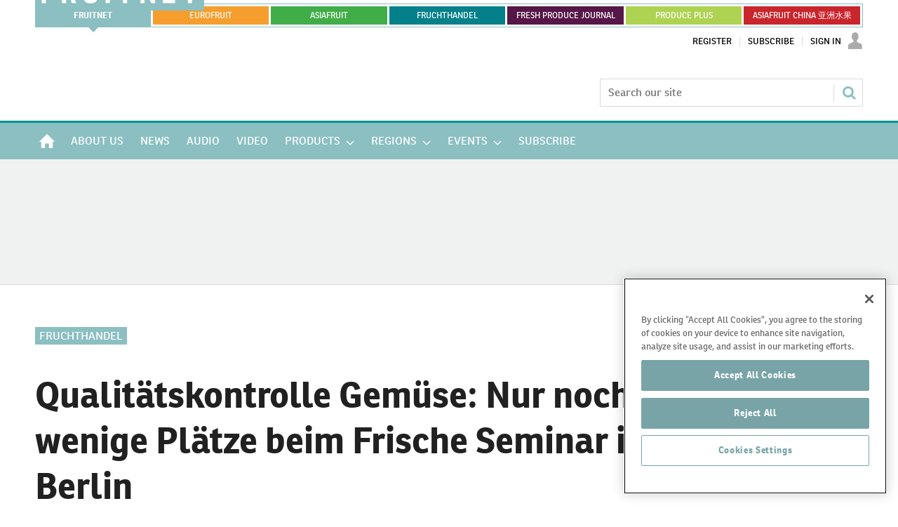

--- FILE ---
content_type: text/html; charset=utf-8
request_url: https://www.fruitnet.com/fruchthandel/qualit%C3%A4tskontrolle-gemuse-nur-noch-wenige-pl%C3%A4tze-beim-frische-seminar-in-berlin/254163.article
body_size: 42100
content:

<!DOCTYPE html>
<html lang="de">
<head>
	<meta charset="utf-8">
<link rel="preload" as="style" href="/Magazine/core.css?p=7875617649838259">
<link rel="preload" as="script" href="/Magazine/core.js?p=7875617649838259">
	
    

	
	

<!-- OneTrust Cookies Consent Notice start for www.fruitnet.com -->
<script src="https://cdn-ukwest.onetrust.com/scripttemplates/otSDKStub.js"  type="text/javascript" charset="UTF-8" data-domain-script="018df4c9-9b7e-75f1-8228-53c20d5a3a6b" ></script>
<script type="text/javascript">
function OptanonWrapper() { }
</script>
<!-- OneTrust Cookies Consent Notice end for www.fruitnet.com -->

<title>Qualitätskontrolle Gemüse: Nur noch wenige Plätze beim Frische Seminar in Berlin | Article | Fruitnet</title>
<meta name="description" content="Die Qualitätskontrolle von Gemüse steht im Mittelpunkt der Präsenz-Schulung des Frische Seminar am 10. Mai 2023 im Fruchthof Berlin. Wie lauten die Vermarktungsnormen der marktbedeutenden Gemüse-Artikel? Welche Qualitätsmängel können bei Salaten, Tomaten und Co. auftreten? Wie sind innere Mängel zu erkennen und wie entwickeln sich diese weiter? " />
<meta name="viewport" content="width=device-width, initial-scale=1" />


<meta name="momentnowdate" content="2026-02-02 19:32:17.771"/>
<meta name="momentlocale" content="en-gb"/>
<meta name="momentlocaleformat" content="D MMMM YYYY"/>
<meta name="momentrelative" content="false"/>
<meta name="momentrelativeformat" content="YYYY,MM,DD"/>
<meta name="momentrelativemorethan" content="10"/>

	
    <meta name="pubdate" content="Thu, 13 Apr 2023 08:03 GMT" />
<link rel="canonical" href="https://www.fruitnet.com/fruchthandel/qualitätskontrolle-gemuse-nur-noch-wenige-plätze-beim-frische-seminar-in-berlin/254163.article" />
<meta name="blockthis" content="blockGA" />
<meta name="showwallpaper" content="true" />
<meta name="navcode" content="759" />
<meta name="primarynavigation" content="Fruchthandel" />
    <meta property="og:title" content="Qualitätskontrolle Gemüse: Nur noch wenige Plätze beim Frische Seminar in Berlin" />
<meta property="og:type" content="Article" />
<meta property="og:url" content="https://www.fruitnet.com/fruchthandel/qualitätskontrolle-gemuse-nur-noch-wenige-plätze-beim-frische-seminar-in-berlin/254163.article" />
<meta property="og:site_name" content="Fruitnet" />
<meta property="og:description" content="Die Qualitätskontrolle von Gemüse steht im Mittelpunkt der Präsenz-Schulung des Frische Seminar am 10. Mai 2023 im Fruchthof Berlin. Wie lauten die Vermarktungsnormen der marktbedeutenden Gemüse-Artikel? Welche Qualitätsmängel können bei Salaten, Tomaten und Co. auftreten? Wie sind innere Mängel zu erkennen und wie entwickeln sich diese weiter? Antworten darauf werden ..." />
<meta property="og:image:width" content="1024" />
<meta property="og:image:height" content="536" />
<meta property="og:image" content="https://d3fwccq2bzlel7.cloudfront.net/Pictures/1024x536/5/4/1/118541_logo_frischeseminar_dfhv_a4breit_ohne-2018_96.jpg" />
<meta property="og:image:alt" content="logo_frischeseminar_dfhv_a4breit_ohne-2018_96.jpg" />

<meta property="twitter:card" content="summary_large_image" />
<meta property="twitter:title" content="Qualitätskontrolle Gemüse: Nur noch wenige Plätze beim Frische ..." />
<meta property="twitter:description" content="Die Qualitätskontrolle von Gemüse steht im Mittelpunkt der Präsenz-Schulung des Frische Seminar am 10. Mai 2023 im Fruchthof Berlin. Wie lauten die Vermarktungsnormen der marktbedeutenden Gemüse-Artikel? Welche Qualitätsmängel können bei Salaten, Tomaten und Co. auftreten? Wie sind innere Mängel zu erkennen und wie entwickeln sich diese weiter? Antworten darauf werden ..." />
<meta property="twitter:image:src" content="https://d3fwccq2bzlel7.cloudfront.net/Pictures/1120xAny/5/4/1/118541_logo_frischeseminar_dfhv_a4breit_ohne-2018_96.jpg" />
<meta property="twitter:image:alt" content="logo_frischeseminar_dfhv_a4breit_ohne-2018_96.jpg" />

	
<link rel="icon" href="/magazine/dest/graphics/favicons/favicon-32x32.png" />
<!--[if IE]><link rel="shortcut icon" href="/magazine/dest/graphics/favicons/favicon.ico" /><![endif]-->
<link rel="apple-touch-icon-precomposed" href="/magazine/dest/graphics/favicons/apple-touch-icon-precomposed.png" />
<meta name="msapplication-TileImage" content="/magazine/dest/graphics/favicons/mstile-144x144.png" />
<meta name="msapplication-TileColor" content="#ffffff" />
	
	<link href="/Magazine/core.css?p=7875617649838259" rel="stylesheet" type="text/css">
<link href="/Magazine/print.css?p=7875617649838259" rel="stylesheet" type="text/css" media="print">


	
<script src="https://cdnjs.cloudflare.com/ajax/libs/jquery/3.4.1/jquery.min.js" integrity="sha256-CSXorXvZcTkaix6Yvo6HppcZGetbYMGWSFlBw8HfCJo=" crossorigin="anonymous" referrerpolicy="no-referrer"></script>
	
<script>var newLang={"more":{"default":"Show more","searchtype":"Show more","searchdates":"Show more"},"less":{"default":"Show fewer","searchtype":"Show fewer","searchdates":"Show fewer"},"show":{"default":"show"},"hide":{"default":"hide"},"caption":{"show":"show caption","hide":"hide caption"},"carousel":{"play":"play slideshow","pause":"pause slideshow"}};</script>
	
	<script type="text/javascript">
					var IPState = {
					
						useripstate: false,
						useripname: ''
						
					};
				</script>
<script type="text/javascript">
          
					window.dataLayer = window.dataLayer || [];
					window.dataLayer.push({'StoryID':'254163'});
					window.dataLayer.push({'StoryFormatProperty':'N'});
					
					window.dataLayer.push({'StoryCategories':'|Fruchthandel|Politik &amp; Verbände|Fruchthandel - Delta 06/2023|Weiterbildung|'});
					
					window.dataLayer.push({'StoryLayout':'Standard'});
					window.dataLayer.push({'StoryWidth':'standard width'});
					
					
					window.dataLayer.push({'StoryLayoutCode':'1'});
					
					window.dataLayer.push({'StoryFormatCode':'1096'});
					
					window.dataLayer.push({'StoryTypeCode':'1013'});
					
					window.dataLayer.push({'StoryCategoriesCodes':'|1201|2238|2383|2437|'});
					
					window.dataLayer.push({'StoryFullNavPath':'|100|759|'});
					       
					window.dataLayer.push({'UserID':undefined});
					window.dataLayer.push({'NavCode':'759'});
					window.dataLayer.push({'MicrositeNavCode':'-1'});
					window.dataLayer.push({'NavKey':'105'});
          
          window.dataLayer.push({'NavigationAreaNavCode':'759'});
          </script>
<script type="text/javascript">
window.dataLayer.push({'AccessQualificationTypeName':'Free access (anonymous users)'});
window.dataLayer.push({'AccessProductCode':'P_000012'});
window.dataLayer.push({'AccessProductName':'Fruitnet Online Registered'});
window.dataLayer.push({'AccessCount':'1'});
</script>
<script type="text/javascript">
  window.dataLayer.push({'UserStateLoggedIn':'False'});
window.dataLayer.push({'LoggedIn':'False'});
  window.dataLayer.push({'FullNavPath':'|100|759|'});
  window.dataLayer.push({'grecaptcha':'6LdF8vonAAAAAD7o_GFdZx7ScY1_ggHdHUmijbXX'});
</script>
	<link rel="preload" href="https://use.typekit.net/uiv3mue.css" as="style">
<link rel="stylesheet" href="https://use.typekit.net/uiv3mue.css">
<style>
	/* Global menu */

	.container.globalMenu{
		display:none;
	}
	.microsite .container.globalMenu .inner-sleeve {
		padding-right: 0; 
		padding-left: 0; 
	}

	@media screen and (min-width: 1024px){

		.container.globalMenu{
			display:block;
		}

		.container.globalMenu .main{
			display:flex;
			list-style: none;
			background-color:#8BBFC2;
			flex-wrap:nowrap;
			padding:1px;
			margin-top:5px;
			max-height: 36px;
		}

		.container.globalMenu .main li{
			flex:1 1 auto;
			text-align:center;
			border:3px solid #fff;
			padding: 13px 8px;
			text-transform: uppercase;
			font-size: 12px;
			margin-bottom: 0;
			line-height: normal;
			border-right:0;
			position:relative;
		}

		.container.globalMenu .main a{
			position: absolute;
			top: 0;
			left: 0;
			width: 100%;
			height: 100%;
			display: flex;
			justify-content: center;
			align-items: center;

		}
		 
		.container.globalMenu .main li:last-child{
			border-right:3px solid #fff;
		}

		.container.globalMenu .main li.current{
			border:0;
			position:relative;
			margin:-1px;
			display: flex;
			align-items: center;
			justify-content: center;
		}

		.container.globalMenu .main li.current a{
			font-weight:bold;
		}

		.container.globalMenu .main li.current a:after{
			content: '';
			position: absolute;
			bottom: -7px;
			width: 0;
			height: 0;
			border-left: 7px solid transparent;
			border-right: 7px solid transparent;
			border-top: 7px solid #8BBFC2;
			left: 50%;
			right: 50%;
			transform: translate(-50%); 
		}
		.container.globalMenu .main li.current .eurofruit:after{
			border-top: 7px solid #F59E2D;
		}
		.container.globalMenu .main li.current .asiafruit:after{
			border-top: 7px solid #41AD49;
		}
		.container.globalMenu .main li.current .fruchthandel:after{
			border-top: 7px solid #04808A;
		}
		.container.globalMenu .main li.current .freshproduce:after{
			border-top: 7px solid #561647;
		}
		.container.globalMenu .main li.current .producefruit:after{
			border-top: 7px solid #AED251;
		}
		.container.globalMenu .main li.current .chinafruit:after{
			border-top: 7px solid #C9252C;
		}
		.container.globalMenu .main li a{
			color:#fff; 
		}
		.container.globalMenu .main li a:hover{
			color:#fff;
			text-decoration:none;
			transition: background-color .3s linear;

		}
		.container.globalMenu .main li.current a:hover{
			background-color:initial;

		}

		.container.globalMenu .main a.fruitnet{

		}
		.container.globalMenu .main a.fruitnet:hover{
			background-color:#5F8F91;
		}
		.container.globalMenu .main li.current a.eurofruit:hover{
			background-color:#F59E2D;
		}
		.container.globalMenu .main a.eurofruit{
			background-color:#F59E2D;
		}
		.container.globalMenu .main a.eurofruit:hover{
			background-color:#E68008;
		}
		.container.globalMenu .main li.current a.asiafruit:hover{
			background-color:#41AD49;
		}
		.container.globalMenu .main a.asiafruit{
			background-color:#41AD49;
		}
		.container.globalMenu .main a.asiafruit:hover{
			background-color:#118101;
		}
		.container.globalMenu .main li.current a.fruchthandel:hover{
			background-color:#04808A;
		}
		.container.globalMenu .main a.fruchthandel{
			background-color:#04808A;
		}
		.container.globalMenu .main a.fruchthandel:hover{
			background-color:#005980;
		}
		.container.globalMenu .main li.current a.freshproduce:hover{
			background-color:#561647;
		}
		.container.globalMenu .main a.freshproduce{
			background-color:#561647;
		}
		.container.globalMenu .main a.freshproduce:hover{
			background-color:#4E8E72;
		}
		.container.globalMenu .main li.current a.producefruit:hover{
			background-color:#AED251;
		}
		.container.globalMenu .main a.producefruit{
			background-color:#AED251;
		}
		.container.globalMenu .main a.producefruit:hover{
			background-color:#1F5CA0;
		}
		.container.globalMenu .main a.chinafruit{
			background-color:#C9252C;
		}
		.container.globalMenu .main a.chinafruit:hover{
			background-color:#9e171d;
		}
	}

	@media screen and (min-width: 1200px){

		.container.globalMenu .main li{
			flex:1 1 0;
		}
	}
</style>

<style>
	/* mobile site extra menu */
	.content.fruitnet-mobile-menu {
		background-color: #fff;
		border:1px solid #000;
		padding: 20px;
	}
	.mobile-menu-iu-logo {
		margin-bottom: 15px;
	}
	.mobile-menu-iu-logo a:hover{
		-webkit-filter: grayscale(1);
		filter: grayscale(1);
	}
	ul.mobile-menu-sub-brands {
		padding-bottom: 0;
	}
	ul.mobile-menu-sub-brands li{
		margin-bottom: 1px;
	}
	ul.mobile-menu-sub-brands li a:hover{
		-webkit-filter: grayscale(1);
		filter: grayscale(1); 
	}
	
	
	/*Mid page advert*/
	.midpageAdvert {
		background:#f0f2f2;
		padding:20px 0;
	}
	
	/*inline related content*/
	.inline-related.grid .sectionhead h2{
	font-weight:400;
	color: #FFF;
	text-transform: uppercase;
	font-size:1rem;
	}
	
</style>
<!--FNET-26 START TEMP FIX -->
<style>
@media screen and (min-width: 1024px){
		.nav-fixed.microsite .desktopNavigation {
			 z-index: 32767;
		}
	.microsite .desktopNavigation {

	}
}
</style>

<!--FNET-121 START TEMP FIX -->
<style>
.desktopNavigation ul.main > li.hasChildren.current .subnav > ul li a > span, 
.desktopNavigation ul.main > li.hasChildren.current .subnav > ul li > span {
    background-color: transparent;
}

.fruchthandel-microsite .masthead .mastheadLogo {
    display: block;
    margin-top: -47px;
}
.fruchthandel-microsite .masthead .mastheadLogo svg {
	width: 161px;
   height: 37px;
}
@media screen and (min-width: 1024px){
	.fruchthandel-microsite .masthead .mastheadLogo {
		 margin-top: -88px;
	}
	.fruchthandel-microsite .masthead .mastheadLogo svg {
		width: inherit;
		height: auto;
	}
}
</style>
<!--FNET-121 END TEMP FIX -->

<!--START OF CSS ADDED BY FRUITNET -->
<style type="text/css">
	.full-width-background.afcyellow {
		background-color: #FFCC00;
 	}
	.full-width-background.afcgreen {
		background-color: #3FA535;
 	}
	.full-width-background.afcred {
		background-color: #C9252C;
 	}
	.full-width-background.fnblue {
		background-color: #8BBFC2;
 	}
	.full-width-background.fndarkblue {
		background-color: #78A4A7;
 	}
	.full-width-background.fnyellow {
		background-color: #EECD00;
 	}

	#join-us-at-asia-fruit-logistica_6501 .more a {
		color: #FFFFFF;
		text-decoration: underline;
		font-weight: bold;
 	}

	#join-us-at-asia-fruit-logistica_6523 .more a {
		color: #FFFFFF;
		text-decoration: underline;
		font-weight: bold;
 	}

</style>
<!--END OF CSS ADDED BY FRUITNET --><style type="text/css">.inline_image img[width][height]:not(.zoomable-image) {contain: unset;}</style>

<style>

.fruchthandel-microsite .spinPromo {
	min-height: 460px;
}
.fruchthandel-microsite .spinPromo .promoImage {
	text-align: center;
}
.fruchthandel-bannerwrap {
    background: transparent;
    margin: 0 auto;
    display: flex;
    flex-direction: row;
    justify-content: center;
	 overflow: hidden;
	 position: relative;
	 text-align: center;
}

.fruchthandel-bannerwrap.fruchthandel-bannerwrap-leaderboard {
    width: 1180px;
    min-height: 130px;
	 padding: 30px 0;
	 overflow: visible;
}

.fruchthandel-bannerwrap.fruchthandel-bannerwrap-leaderboard:before {
	content:"";
	position: absolute;
	left: calc(50% - 50vw);
	top: 0px;
	height: 100%;
	width: 100vw;
	background: #eeeeee;
	z-index: -0;
}

.fruchthandel-bannerwrap.fruchthandel-bannerwrap-large-content {
    width: 1180px;
    min-height: 170px;
}

.fruchthandel-bannerwrap.fruchthandel-bannerwrap-standard-content {
    width: 777px;
    min-height: 130px;
}

.fruchthandel-bannerwrap.fruchthandel-bannerwrap-large-side {
    width: 375px;
    min-height: 270px;
	 display: flex;
	 flex-direction: column;
	 gap: 25px;
}

.fruchthandel-bannerwrap.fruchthandel-bannerwrap-small-side {
    width: 375px;
    min-height: 130px;
}

.masthead .mast {
    border-bottom: 3px solid #009490;
}
.masthead .menuToggle .toggleIcon a {
    background: #009490;
}
.microsite .masthead .mast { 
    z-index: 32768; 
}

.micrositeMastLogo.container {
    z-index: 32769;
    position: fixed;
}
.masthead .mastheadLogo {
    display:block;
    margin-top: -72px;
}
.masthead .mastheadLogo .logo {
    display:none;
}
.microsite .listBlocks ul li .storyType {
    display: inline-block;
}
@media screen and (min-width: 1024px){
    .microsite .masthead .mast { 
        margin-top: -20px;
    }

    .micrositeMastLogo.container {
        position: relative;
    }
    .masthead .mastheadSearch { 
        margin-top: 23px;
    }

    .masthead .mastheadLogo {
        margin-top: -88px;
    }
    .masthead .mastheadLogo .logo {
        display:block;
    }
    .masthead .mobile-logo {
        display:none;
    } 
}
@media screen and (max-width: 1023px){
	.fruchthandel-bannerwrap.fruchthandel-bannerwrap-leaderboard {
		 min-height: 130px;
		 padding: 60px 0;
		 overflow: visible;
		 width: 100%;
	/*	 aspect-ratio: 375/300;*/
	}
@media screen and (max-width: 767px){
.fruchthandel-bannerwrap.fruchthandel-bannerwrap-leaderboard {
		 padding: 20px 0;

	}
}
	.fruchthandel-bannerwrap.fruchthandel-bannerwrap-leaderboard:before {
		display: none;
	}

	.fruchthandel-bannerwrap.fruchthandel-bannerwrap-large-content {
        width: 100%;
      /*	  aspect-ratio: 375/300; */
    }
    
    .fruchthandel-bannerwrap.fruchthandel-bannerwrap-standard-content {
        width: 100%;
      /*	  aspect-ratio: 375/270;       */  
    }
    
    .fruchthandel-bannerwrap.fruchthandel-bannerwrap-large-side {
        width: 100%;
       /* aspect-ratio: 375/270; */
    }
    
    .fruchthandel-bannerwrap.fruchthandel-bannerwrap-small-side {
        width: 100%;
       /* aspect-ratio: 375/130; */
    }
}

</style>
<script>
    function getDataLayerVal(keyVal) {
        for (var i = 0; i < window.dataLayer.length; i++) {
            if (dataLayer[i][keyVal] !== undefined) {
                return dataLayer[i][keyVal];
            }
        }
    }
</script>
<!-- JAVASCRIPT HEAD-->
<!-- Google tag (gtag.js) -->
<script async src="https://www.googletagmanager.com/gtag/js?id=G-EC8Q3DQWHP"></script>
<script>
  window.dataLayer = window.dataLayer || [];
  function gtag(){dataLayer.push(arguments);}
  gtag('js', new Date());

  gtag('config', 'G-EC8Q3DQWHP');
</script>

<script async src="https://securepubads.g.doubleclick.net/tag/js/gpt.js"></script>
<script>
    window.googletag = window.googletag || {
        cmd: []
    };
    googletag.cmd.push(function() {

    var fruchthandel_website_leaderboard_banner = googletag.sizeMapping().addSize([1000, 0],[[1180, 130]]).addSize([0, 0],[[375, 300]]).build();
    googletag.defineSlot('/22708556282/fruchthandel_website_leaderboard_banner', [[1180,130],[375,300]], 'div-gpt-ad-1695389437682-0').defineSizeMapping(fruchthandel_website_leaderboard_banner).addService(googletag.pubads());

    var fruchthandel_website_large_content_banner_01 = googletag.sizeMapping().addSize([1000, 0],[[1180, 170]]).addSize([0, 0],[[375, 300]]).build();
    googletag.defineSlot('/22708556282/fruchthandel_website_large_content_banner_01', [[1180,170],[375,300]], 'div-gpt-ad-1687509873659-0').defineSizeMapping(fruchthandel_website_large_content_banner_01).addService(googletag.pubads());
    var fruchthandel_website_large_content_banner_02 = googletag.sizeMapping().addSize([1000, 0],[[1180, 170]]).addSize([0, 0],[[375, 300]]).build();
    googletag.defineSlot('/22708556282/fruchthandel_website_large_content_banner_02', [[1180,170],[375,300]], 'div-gpt-ad-1687510029498-0').defineSizeMapping(fruchthandel_website_large_content_banner_02).addService(googletag.pubads());
    var fruchthandel_website_large_content_banner_03 = googletag.sizeMapping().addSize([1000, 0],[[1180, 170]]).addSize([0, 0],[[375, 300]]).build();
    googletag.defineSlot('/22708556282/fruchthandel_website_large_content_banner_03', [[1180,170],[375,300]], 'div-gpt-ad-1687510045435-0').defineSizeMapping(fruchthandel_website_large_content_banner_03).addService(googletag.pubads());
    var fruchthandel_website_large_content_banner_04 = googletag.sizeMapping().addSize([1000, 0],[[1180, 170]]).addSize([0, 0],[[375, 300]]).build();
    googletag.defineSlot('/22708556282/fruchthandel_website_large_content_banner_04', [[1180,170],[375,300]], 'div-gpt-ad-1687510064324-0').defineSizeMapping(fruchthandel_website_large_content_banner_04).addService(googletag.pubads());
    var fruchthandel_website_large_content_banner_05 = googletag.sizeMapping().addSize([1000, 0],[[1180, 170]]).addSize([0, 0],[[375, 300]]).build();
    googletag.defineSlot('/22708556282/fruchthandel_website_large_content_banner_05', [[1180,170],[375,300]], 'div-gpt-ad-1687510084771-0').defineSizeMapping(fruchthandel_website_large_content_banner_05).addService(googletag.pubads());
    var fruchthandel_website_large_content_banner_06 = googletag.sizeMapping().addSize([1000, 0],[[1180, 170]]).addSize([0, 0],[[375, 300]]).build();
    googletag.defineSlot('/22708556282/fruchthandel_website_large_content_banner_06', [[1180,170],[375,300]], 'div-gpt-ad-1687510101643-0').defineSizeMapping(fruchthandel_website_large_content_banner_06).addService(googletag.pubads());
    var fruchthandel_website_large_content_banner_07 = googletag.sizeMapping().addSize([1000, 0],[[1180, 170]]).addSize([0, 0],[[375, 300]]).build();
    googletag.defineSlot('/22708556282/fruchthandel_website_large_content_banner_07', [[1180,170],[375,300]], 'div-gpt-ad-1687510120174-0').defineSizeMapping(fruchthandel_website_large_content_banner_07).addService(googletag.pubads());
    var fruchthandel_website_large_content_banner_08 = googletag.sizeMapping().addSize([1000, 0],[[1180, 170]]).addSize([0, 0],[[375, 300]]).build();
    googletag.defineSlot('/22708556282/fruchthandel_website_large_content_banner_08', [[1180,170],[375,300]], 'div-gpt-ad-1687510425263-0').defineSizeMapping(fruchthandel_website_large_content_banner_08).addService(googletag.pubads());
    var fruchthandel_website_large_content_banner_09 = googletag.sizeMapping().addSize([1000, 0],[[1180, 170]]).addSize([0, 0],[[375, 300]]).build();
    googletag.defineSlot('/22708556282/fruchthandel_website_large_content_banner_09', [[1180,170],[375,300]], 'div-gpt-ad-1687510445106-0').defineSizeMapping(fruchthandel_website_large_content_banner_09).addService(googletag.pubads());
    var fruchthandel_website_large_content_banner_10 = googletag.sizeMapping().addSize([1000, 0],[[1180, 170]]).addSize([0, 0],[[375, 300]]).build();
    googletag.defineSlot('/22708556282/fruchthandel_website_large_content_banner_10', [[1180,170],[375,300]], 'div-gpt-ad-1687510461356-0').defineSizeMapping(fruchthandel_website_large_content_banner_10).addService(googletag.pubads());
    
    var fruchthandel_website_standard_content_banner_01 = googletag.sizeMapping().addSize([1000, 0],[[777, 130]]).addSize([0, 0],[[375, 270]]).build();
    googletag.defineSlot('/22708556282/fruchthandel_website_standard_content_banner_01', [[777,130],[375,270]], 'div-gpt-ad-1699436915871-0').defineSizeMapping(fruchthandel_website_standard_content_banner_01).addService(googletag.pubads());
    var fruchthandel_website_standard_content_banner_02 = googletag.sizeMapping().addSize([1000, 0],[[777, 130]]).addSize([0, 0],[[375, 270]]).build();
    googletag.defineSlot('/22708556282/fruchthandel_website_standard_content_banner_02', [[777,130],[375,270]], 'div-gpt-ad-1699436935380-0').defineSizeMapping(fruchthandel_website_standard_content_banner_02).addService(googletag.pubads());
    var fruchthandel_website_standard_content_banner_03 = googletag.sizeMapping().addSize([1000, 0],[[777, 130]]).addSize([0, 0],[[375, 270]]).build();
    googletag.defineSlot('/22708556282/fruchthandel_website_standard_content_banner_03', [[777,130],[375,270]], 'div-gpt-ad-1699436950220-0').defineSizeMapping(fruchthandel_website_standard_content_banner_03).addService(googletag.pubads());
    var fruchthandel_website_standard_content_banner_04 = googletag.sizeMapping().addSize([1000, 0],[[777, 130]]).addSize([0, 0],[[375, 270]]).build();
    googletag.defineSlot('/22708556282/fruchthandel_website_standard_content_banner_04', [[777,130],[375,270]], 'div-gpt-ad-1687510561927-0').defineSizeMapping(fruchthandel_website_standard_content_banner_04).addService(googletag.pubads());
    var fruchthandel_website_standard_content_banner_05 = googletag.sizeMapping().addSize([1000, 0],[[777, 130]]).addSize([0, 0],[[375, 270]]).build();
    googletag.defineSlot('/22708556282/fruchthandel_website_standard_content_banner_05', [[777,130],[375,270]], 'div-gpt-ad-1687510595081-0').defineSizeMapping(fruchthandel_website_standard_content_banner_05).addService(googletag.pubads());
    var fruchthandel_website_standard_content_banner_06 = googletag.sizeMapping().addSize([1000, 0],[[777, 130]]).addSize([0, 0],[[375, 270]]).build();
    googletag.defineSlot('/22708556282/fruchthandel_website_standard_content_banner_06', [[777,130],[375,270]], 'div-gpt-ad-1687510618629-0').defineSizeMapping(fruchthandel_website_standard_content_banner_06).addService(googletag.pubads());
    var fruchthandel_website_standard_content_banner_07 = googletag.sizeMapping().addSize([1000, 0],[[777, 130]]).addSize([0, 0],[[375, 270]]).build();
    googletag.defineSlot('/22708556282/fruchthandel_website_standard_content_banner_07', [[777,130],[375,270]], 'div-gpt-ad-1687510634814-0').defineSizeMapping(fruchthandel_website_standard_content_banner_07).addService(googletag.pubads());
    var fruchthandel_website_standard_content_banner_08 = googletag.sizeMapping().addSize([1000, 0],[[777, 130]]).addSize([0, 0],[[375, 270]]).build();
    googletag.defineSlot('/22708556282/fruchthandel_website_standard_content_banner_08', [[777,130],[375,270]], 'div-gpt-ad-1687510654502-0').defineSizeMapping(fruchthandel_website_standard_content_banner_08).addService(googletag.pubads());
    var fruchthandel_website_standard_content_banner_09 = googletag.sizeMapping().addSize([1000, 0],[[777, 130]]).addSize([0, 0],[[375, 270]]).build();
    googletag.defineSlot('/22708556282/fruchthandel_website_standard_content_banner_09', [[777,130],[375,270]], 'div-gpt-ad-1687510680227-0').defineSizeMapping(fruchthandel_website_standard_content_banner_09).addService(googletag.pubads());
    var fruchthandel_website_standard_content_banner_10 = googletag.sizeMapping().addSize([1000, 0],[[777, 130]]).addSize([0, 0],[[375, 270]]).build();
    googletag.defineSlot('/22708556282/fruchthandel_website_standard_content_banner_10', [[777,130],[375,270]], 'div-gpt-ad-1687510694550-0').defineSizeMapping(fruchthandel_website_standard_content_banner_10).addService(googletag.pubads());

    googletag.defineSlot('/22708556282/fruchthandel_website_large_side_banner_01', [375, 270], 'div-gpt-ad-1689070223182-0').addService(googletag.pubads());
    googletag.defineSlot('/22708556282/fruchthandel_website_large_side_banner_02', [375, 270], 'div-gpt-ad-1687510748424-0').addService(googletag.pubads());
    googletag.defineSlot('/22708556282/fruchthandel_website_large_side_banner_03', [375, 270], 'div-gpt-ad-1687510774554-0').addService(googletag.pubads());
    googletag.defineSlot('/22708556282/fruchthandel_website_large_side_banner_04', [375, 270], 'div-gpt-ad-1687510789136-0').addService(googletag.pubads());
    googletag.defineSlot('/22708556282/fruchthandel_website_large_side_banner_05', [375, 270], 'div-gpt-ad-1687526502702-0').addService(googletag.pubads());
    googletag.defineSlot('/22708556282/fruchthandel_website_large_side_banner_06', [375, 270], 'div-gpt-ad-1687526594061-0').addService(googletag.pubads());
    googletag.defineSlot('/22708556282/fruchthandel_website_large_side_banner_07', [375, 270], 'div-gpt-ad-1687511107511-0').addService(googletag.pubads());
    googletag.defineSlot('/22708556282/fruchthandel_website_large_side_banner_08', [375, 270], 'div-gpt-ad-1687511148521-0').addService(googletag.pubads());
    googletag.defineSlot('/22708556282/fruchthandel_website_large_side_banner_09', [375, 270], 'div-gpt-ad-1687511175719-0').addService(googletag.pubads());
    googletag.defineSlot('/22708556282/fruchthandel_website_large_side_banner_10', [375, 270], 'div-gpt-ad-1687511239918-0').addService(googletag.pubads());

    googletag.defineSlot('/22708556282/fruchthandel_website_small_side_banner_01', [375, 130], 'div-gpt-ad-1689089441375-0').addService(googletag.pubads());
    googletag.defineSlot('/22708556282/fruchthandel_website_small_side_banner_02', [375, 130], 'div-gpt-ad-1691442526639-0').addService(googletag.pubads());
    googletag.defineSlot('/22708556282/fruchthandel_website_small_side_banner_03', [375, 130], 'div-gpt-ad-1687526915168-0').addService(googletag.pubads());
    googletag.defineSlot('/22708556282/fruchthandel_website_small_side_banner_04', [375, 130], 'div-gpt-ad-1687526944953-0').addService(googletag.pubads());
    googletag.defineSlot('/22708556282/fruchthandel_website_small_side_banner_05', [375, 130], 'div-gpt-ad-1687527005907-0').addService(googletag.pubads());
    googletag.defineSlot('/22708556282/fruchthandel_website_small_side_banner_06', [375, 130], 'div-gpt-ad-1687527038939-0').addService(googletag.pubads());
    googletag.defineSlot('/22708556282/fruchthandel_website_small_side_banner_07', [375, 130], 'div-gpt-ad-1687527073118-0').addService(googletag.pubads());
    googletag.defineSlot('/22708556282/fruchthandel_website_small_side_banner_08', [375, 130], 'div-gpt-ad-1687527104566-0').addService(googletag.pubads());
    googletag.defineSlot('/22708556282/fruchthandel_website_small_side_banner_09', [375, 130], 'div-gpt-ad-1687527139376-0').addService(googletag.pubads());
    googletag.defineSlot('/22708556282/fruchthandel_website_small_side_banner_10', [375, 130], 'div-gpt-ad-1687527200439-0').addService(googletag.pubads());
    
    googletag.defineSlot('/22708556282/fruchthandel_website_large_side_news_banner_01', [[375, 270], [375, 300], [375, 130]], 'div-gpt-ad-1729608802165-0').addService(googletag.pubads());
    googletag.defineSlot('/22708556282/fruchthandel_website_large_side_news_banner_02', [[375, 130], [375, 270], [375, 300]], 'div-gpt-ad-1729608945159-0').addService(googletag.pubads());
    googletag.defineSlot('/22708556282/fruchthandel_website_large_side_news_banner_03', [[375, 300], [375, 270], [375, 130]], 'div-gpt-ad-1729609011108-0').addService(googletag.pubads());

    var fruchthandel_website_standard_content_news_banner_01 = googletag.sizeMapping().addSize([1000, 0],[[777, 130]]).addSize([0, 0],[[375, 270]]).build();
    googletag.defineSlot('/22708556282/fruchthandel_website_standard_content_news_banner_01', [[777,130],[375,270]], 'div-gpt-ad-1720776147523-0').defineSizeMapping(fruchthandel_website_standard_content_news_banner_01).addService(googletag.pubads());

    // Enable SRA and services.
    // googletag.pubads().enableSingleRequest();
    googletag.pubads().collapseEmptyDivs();
    googletag.pubads().setCookieOptions(1);
    googletag.enableServices();

});

// Place Ad on Story Detail Page
document.addEventListener('DOMContentLoaded', function() {
    var bodyElement = document.body;
    if (bodyElement.id === 'story' && bodyElement.classList.contains('fruchthandel-microsite')) {

        /* Banner defining */
        var bannerWrap = document.createElement('div');
        bannerWrap.className = 'fruchthandel-bannerwrap fruchthandel-bannerwrap-large-side';
        
        var adDiv1 = document.createElement('div');
        adDiv1.id = 'div-gpt-ad-1729608802165-0';
        adDiv1.style = 'min-width: 375px; min-height: 270px;';
        var script1 = document.createElement('script');
        script1.innerHTML = "googletag.cmd.push(function() { googletag.display('div-gpt-ad-1729608802165-0'); });";
        adDiv1.appendChild(script1);
        bannerWrap.appendChild(adDiv1);

        var adDiv2 = document.createElement('div');
        adDiv2.id = 'div-gpt-ad-1729608945159-0';
        adDiv2.style = 'min-width: 375px; min-height: 270px;';
        var script2 = document.createElement('script');
        script2.innerHTML = "googletag.cmd.push(function() { googletag.display('div-gpt-ad-1729608945159-0'); });";
        adDiv2.appendChild(script2);
        bannerWrap.appendChild(adDiv2);

        var adDiv3 = document.createElement('div');
        adDiv3.id = 'div-gpt-ad-1729609011108-0';
        adDiv3.style = 'min-width: 375px; min-height: 270px;';
        var script3 = document.createElement('script');
        script3.innerHTML = "googletag.cmd.push(function() { googletag.display('div-gpt-ad-1729609011108-0'); });";
        adDiv3.appendChild(script3);
        bannerWrap.appendChild(adDiv3);
        
        var rightColumnSleeve = document.getElementById('rightcolumn_sleeve');
        if (rightColumnSleeve) {
            rightColumnSleeve.appendChild(bannerWrap);
        }
    }
});
</script>
	

<script>
	var EnhancedAdvertisingConfig = {};
</script>

<!--Global Enhanced Adverts JSON definition from PAGETEXT-->


<script>
	$(window).trigger("wvcfe:globalenhancedadvertsinit", [event, EnhancedAdvertisingConfig]);
	
</script>
	
	
	


	<!-- Ab Google Tag Manager -->
<script>(function(w,d,s,l,i){w[l]=w[l]||[];w[l].push({'gtm.start':
new Date().getTime(),event:'gtm.js'});var f=d.getElementsByTagName(s)[0],
j=d.createElement(s),dl=l!='dataLayer'?'&l='+l:'';j.async=true;j.src=
'https://www.googletagmanager.com/gtm.js?id='+i+dl;f.parentNode.insertBefore(j,f);
})(window,document,'script','dataLayer','GTM-NZZ5XND');</script>
<!-- Ab End Google Tag Manager -->

<!-- FN Google Tag Manager -->
<script>(function(w,d,s,l,i){w[l]=w[l]||[];w[l].push({'gtm.start':
new Date().getTime(),event:'gtm.js'});var f=d.getElementsByTagName(s)[0],
j=d.createElement(s),dl=l!='dataLayer'?'&l='+l:'';j.async=true;j.src=
'https://www.googletagmanager.com/gtm.js?id='+i+dl;f.parentNode.insertBefore(j,f);
})(window,document,'script','dataLayer','GTM-TPB2FRP');</script>
<!-- FN End Google Tag Manager -->

</head>
<body id="story" class="M1-master js-disabled  fruchthandel-microsite story-style-1 story-format-1013 story-type-1096">
	
	<!-- Ab Google Tag Manager (noscript) -->
<noscript><iframe src="https://www.googletagmanager.com/ns.html?id=GTM-NZZ5XND"
height="0" width="0" style="display:none;visibility:hidden"></iframe></noscript>
<!-- Ab End Google Tag Manager (noscript) -->

<!-- FN Google Tag Manager (noscript) -->
<noscript><iframe src="https://www.googletagmanager.com/ns.html?id=GTM-TPB2FRP"
height="0" width="0" style="display:none;visibility:hidden"></iframe></noscript>
<!-- FN End Google Tag Manager (noscript) -->
	
<!--[if lte IE 10]>
<link rel="stylesheet" href="/CSS/dest/notsupported.css">
<div class="notSupported">
	<div class="sleeve">
		<span id="logo" class="vector-icon i-brand-logo i-brand-logo-dims"></span>
		<h2>
			Your browser is not supported
		</h2>
		<p>
			Sorry but it looks as if your browser is out of date. To get the best experience using our site we recommend that you upgrade or switch browsers.
		</p>
		<p class="buttonContainer">
			<a class="button" href="https://www.google.co.uk/webhp?ion=1&espv=2&ie=UTF-8#q=update+my+browser" target="_blank">Find a solution</a>
		</p>
	</div>
</div>
<![endif]-->
	<script type="text/javascript">document.body.className = document.body.className.replace('js-disabled', ''); document.cookie = "_js=1; path=/";</script>
	


	<div id="wrapper">
		
<ul id="skiplinks"><li><a href="#wrapper_sleeve">Skip to main content</a></li><li><a href="#mainnav">Skip to navigation</a></li></ul>
		
<header id="masthead" class="masthead">
	<div class="htmlContent">
  
</div>
	
	
	<div class="container globalMenu navigation-more">
	<div class="inner-sleeve">
		<div>
			<ul class="main">
				<li class="current"> <a class="fruitnet" href="/">Fruitnet</a></li>    
				<li> <a class="eurofruit" href="/eurofruit">eurofruit</a></li>
				<li> <a class="asiafruit" href="/asiafruit">asiafruit</a></li>
				<li> <a class="fruchthandel" href="https://www.fruchthandel.de">FRUCHTHANDEL</a></li>
				<li> <a class="freshproduce" href="/fresh-produce-journal">FRESH PRODUCE JOURNAL   </a></li>
				<li> <a class="producefruit" href="/produce-plus">PRODUCE PLUS</a></li>
				<li> <a class="chinafruit" href="https://asiafruitchina.net/" >ASIAFRUIT CHINA 亚洲水果 </a></li>    
			</ul>
		</div>
	</div>
</div>
	<div class="mast container full" role="banner" data-multi-toggle-menu>
		<div class="inner-sleeve" data-menu-open-pushed>
			<div class="mastheadLogo">
    <a href="/">
        <span class="logoIcon">
            <span class="assistive">Site name</span>
        </span>
    </a>
</div>
<div id="print_logo">
    <img src="/magazine/dest/graphics/logo/print_logo.png" alt="" />
</div>
<div class="mastheadMobileLogo">
    <a href="/">
        <span class="logoIcon">
            <span class="assistive">Site name</span>
        </span>
    </a>
</div>
			
			<div class="mastControls">
				<nav data-multi-toggle-item="" class="mastNav loggedout hide"><span class="toggleIcon"><a href="#mastnav" data-toggle-button=""><span class="assistive">Mast navigation</span></a></span><ul id="mastnav" data-toggle-element=""><li><a href="https://account.fruitnet.com/register?returl=https%3a%2f%2fwww.fruitnet.com">Register</a></li><li><a href="https://www.fruitnet.com/subscribe">Subscribe</a></li><li><a class="popup signIn" href="https://www.fruitnet.com/sign-in">Sign In</a></li></ul></nav>
				<div class="mastheadSearch hide" data-multi-toggle-item="">
  <span class="toggleIcon">
    <a href="#search" data-toggle-button="">
      <span class="assistive">Search our site</span>
    </a>
  </span>
  <form action="https://www.fruitnet.com/searchresults" method="get" id="mastsearch" data-toggle-element="">
    <fieldset>
      <div>
        <label for="search">Search our site</label>
        <input type="text" id="search" value="" name="qkeyword" class="text" placeholder="Search our site" />
        <button class="mastSearch" type="submit">Search</button>
      </div>
    </fieldset>
  </form>
</div>
				

<div class="menuToggle">
	<span class="toggleIcon"><a href="#mobilemenu" data-menu-toggle-button=""><span class="assistive">Menu</span></a></span>
</div>
			</div>
		</div>
	</div>
	<div class="menuContainer">
		<div class="mobileMenu" id="mobilemenu">
  <div class="sleeve">
    <a class="menuClose" href="#wrapper">
      <span>Close<span class="assistive"> menu</span></span>
    </a>
    <ul class="main">
      <li class="home-icon">
        <a href="https://www.fruitnet.com/">
          <span>Fruitnet</span>
        </a>
      </li>
      <li class="">
        <a href="https://www.fruitnet.com/about-us">
          <span>About us</span>
        </a>
      </li>
      <li class="">
        <a href="https://www.fruitnet.com/">
          <span>News</span>
        </a>
      </li>
      <li class="">
        <a href="https://www.fruitnet.com/audio">
          <span>Audio</span>
        </a>
      </li>
      <li class="">
        <a href="https://www.fruitnet.com/video">
          <span>Video</span>
        </a>
      </li>
      <li class="hasChildren ">
        <a href="https://www.fruitnet.com/products" aria-expanded="false">
          <span>Products</span>
        </a>
        <ul aria-hidden="true" class="subMenu hide">
          <li class="parentBack">
            <a class="toolbar" href="#">
              <span class="header">Back<span class="assistive"> to parent navigation item</span></span>
              <span class="btn backBtn">
                <i></i>
              </span>
            </a>
          </li>
          <li class="parentNav">
            <a href="https://www.fruitnet.com/products">
              <span>Products</span>
            </a>
          </li>
          <li class="hasChildren ">
            <a href="https://www.fruitnet.com/products/fruit" aria-expanded="false">
              <span>Fruit</span>
            </a>
            <ul aria-hidden="true" class="subMenu hide">
              <li class="parentBack">
                <a class="toolbar" href="#">
                  <span class="header">Back<span class="assistive"> to parent navigation item</span></span>
                  <span class="btn backBtn">
                    <i></i>
                  </span>
                </a>
              </li>
              <li class="parentNav">
                <a href="https://www.fruitnet.com/products/fruit">
                  <span>Fruit</span>
                </a>
              </li>
              <li class="">
                <a href="https://www.fruitnet.com/products/fruit/apples">
                  <span>Apples</span>
                </a>
              </li>
              <li class="">
                <a href="https://www.fruitnet.com/products/fruit/avocados">
                  <span>Avocados</span>
                </a>
              </li>
              <li class="">
                <a href="https://www.fruitnet.com/products/fruit/bananas">
                  <span>Bananas</span>
                </a>
              </li>
              <li class="">
                <a href="https://www.fruitnet.com/products/fruit/berries">
                  <span>Berries</span>
                </a>
              </li>
              <li class="">
                <a href="https://www.fruitnet.com/products/fruit/cherries">
                  <span>Cherries</span>
                </a>
              </li>
              <li class="">
                <a href="https://www.fruitnet.com/products/fruit/citrus">
                  <span>Citrus</span>
                </a>
              </li>
              <li class="">
                <a href="https://www.fruitnet.com/products/fruit/dried-fruit-and-nuts">
                  <span>Dried fruit and nuts</span>
                </a>
              </li>
              <li class="break">
                <a href="https://www.fruitnet.com/products/fruit/exotic-fruit">
                  <span>Exotic fruit</span>
                </a>
              </li>
              <li class="">
                <a href="https://www.fruitnet.com/products/fruit/grapes">
                  <span>Grapes</span>
                </a>
              </li>
              <li class="">
                <a href="https://www.fruitnet.com/products/fruit/kiwifruit">
                  <span>Kiwifruit</span>
                </a>
              </li>
              <li class="">
                <a href="https://www.fruitnet.com/products/fruit/mangoes">
                  <span>Mangoes</span>
                </a>
              </li>
              <li class="">
                <a href="https://www.fruitnet.com/products/fruit/melons">
                  <span>Melons</span>
                </a>
              </li>
              <li class="">
                <a href="https://www.fruitnet.com/products/fruit/pears">
                  <span>Pears</span>
                </a>
              </li>
              <li class="">
                <a href="https://www.fruitnet.com/products/fruit/pineapples">
                  <span>Pineapples</span>
                </a>
              </li>
              <li class="break">
                <a href="https://www.fruitnet.com/products/fruit/stonefruit">
                  <span>Stonefruit</span>
                </a>
              </li>
            </ul>
          </li>
          <li class="hasChildren ">
            <a href="https://www.fruitnet.com/products/vegetables" aria-expanded="false">
              <span>Vegetables</span>
            </a>
            <ul aria-hidden="true" class="subMenu hide">
              <li class="parentBack">
                <a class="toolbar" href="#">
                  <span class="header">Back<span class="assistive"> to parent navigation item</span></span>
                  <span class="btn backBtn">
                    <i></i>
                  </span>
                </a>
              </li>
              <li class="parentNav">
                <a href="https://www.fruitnet.com/products/vegetables">
                  <span>Vegetables</span>
                </a>
              </li>
              <li class="">
                <a href="https://www.fruitnet.com/products/vegetables/artichokes">
                  <span>Artichokes</span>
                </a>
              </li>
              <li class="">
                <a href="https://www.fruitnet.com/products/vegetables/asparagus">
                  <span>Asparagus</span>
                </a>
              </li>
              <li class="">
                <a href="https://www.fruitnet.com/products/vegetables/aubergines">
                  <span>Aubergines</span>
                </a>
              </li>
              <li class="">
                <a href="https://www.fruitnet.com/products/vegetables/brassicas">
                  <span>Brassicas</span>
                </a>
              </li>
              <li class="">
                <a href="https://www.fruitnet.com/products/vegetables/exotic-vegetables">
                  <span>Exotic vegetables</span>
                </a>
              </li>
              <li class="">
                <a href="https://www.fruitnet.com/products/vegetables/salad-vegetables">
                  <span>Salad vegetables</span>
                </a>
              </li>
              <li class="break">
                <a href="https://www.fruitnet.com/products/vegetables/mushrooms">
                  <span>Mushrooms</span>
                </a>
              </li>
              <li class="">
                <a href="https://www.fruitnet.com/products/vegetables/onions-and-garlic">
                  <span>Onions and garlic</span>
                </a>
              </li>
              <li class="">
                <a href="https://www.fruitnet.com/products/vegetables/peas-and-beans">
                  <span>Peas and beans</span>
                </a>
              </li>
              <li class="">
                <a href="https://www.fruitnet.com/products/vegetables/peppers">
                  <span>Peppers</span>
                </a>
              </li>
              <li class="">
                <a href="https://www.fruitnet.com/products/vegetables/potatoes">
                  <span>Potatoes</span>
                </a>
              </li>
              <li class="">
                <a href="https://www.fruitnet.com/products/vegetables/sweetcorn">
                  <span>Sweetcorn</span>
                </a>
              </li>
              <li class="">
                <a href="https://www.fruitnet.com/products/vegetables/root-vegetables">
                  <span>Root vegetables</span>
                </a>
              </li>
              <li class="">
                <a href="https://www.fruitnet.com/products/vegetables/tomatoes">
                  <span>Tomatoes</span>
                </a>
              </li>
            </ul>
          </li>
        </ul>
      </li>
      <li class="hasChildren ">
        <a href="https://www.fruitnet.com/regions" aria-expanded="false">
          <span>Regions</span>
        </a>
        <ul aria-hidden="true" class="subMenu hide">
          <li class="parentBack">
            <a class="toolbar" href="#">
              <span class="header">Back<span class="assistive"> to parent navigation item</span></span>
              <span class="btn backBtn">
                <i></i>
              </span>
            </a>
          </li>
          <li class="parentNav">
            <a href="https://www.fruitnet.com/regions">
              <span>Regions</span>
            </a>
          </li>
          <li class="">
            <a href="https://www.fruitnet.com/regions/north-america">
              <span>North America</span>
            </a>
          </li>
          <li class="break">
            <a href="https://www.fruitnet.com/regions/south-america">
              <span>South America</span>
            </a>
          </li>
          <li class="">
            <a href="https://www.fruitnet.com/regions/europe">
              <span>Europe</span>
            </a>
          </li>
          <li class="break">
            <a href="https://www.fruitnet.com/regions/africa">
              <span>Africa</span>
            </a>
          </li>
          <li class="break">
            <a href="https://www.fruitnet.com/regions/middle-east">
              <span>Middle East</span>
            </a>
          </li>
          <li class="">
            <a href="https://www.fruitnet.com/regions/asia-and-oceania">
              <span>Asia & Oceania</span>
            </a>
          </li>
        </ul>
      </li>
      <li class="hasChildren ">
        <a href="https://www.fruitnet.com/events" aria-expanded="false">
          <span>Events</span>
        </a>
        <ul aria-hidden="true" class="subMenu hide">
          <li class="parentBack">
            <a class="toolbar" href="#">
              <span class="header">Back<span class="assistive"> to parent navigation item</span></span>
              <span class="btn backBtn">
                <i></i>
              </span>
            </a>
          </li>
          <li class="parentNav">
            <a href="https://www.fruitnet.com/events">
              <span>Events</span>
            </a>
          </li>
          <li class="hasChildren ">
            <a href="#">
              <span>Fruitnet Live</span>
            </a>
            <ul aria-hidden="true" class="subMenu hide">
              <li class="parentBack">
                <a class="toolbar" href="#">
                  <span class="header">Back<span class="assistive"> to parent navigation item</span></span>
                  <span class="btn backBtn">
                    <i></i>
                  </span>
                </a>
              </li>
              <li class="parentNav">
                <span>Fruitnet Live</span>
              </li>
              <li class="">
                <a href="https://www.fruitnet.com/berrycongress" class="newWindow">
                  <span>Fruitnet Berry Congress</span>
                </a>
              </li>
              <li class="">
                <a href="https://www.freshproduceindia.com" class="newWindow">
                  <span>Fresh Produce India</span>
                </a>
              </li>
              <li class="">
                <a href="https://www.fruitnet.com/freshproducevietnam" class="newWindow">
                  <span>Fresh Produce Vietnam</span>
                </a>
              </li>
              <li class="">
                <a href="https://www.fruitnet.com/tropicalscongress" class="newWindow">
                  <span>Fruitnet Tropicals Congress</span>
                </a>
              </li>
              <li class="">
                <a href="http://www.fruitnet.com/festivaloffresh" class="newWindow">
                  <span>Festival of Fresh</span>
                </a>
              </li>
              <li class="">
                <a href="https://www.fruitnet.com/asiafruitknowledgecentre" class="newWindow">
                  <span>Asiafruit Knowledge Centre</span>
                </a>
              </li>
              <li class="">
                <a href="http://www.dogkongress.de" class="newWindow">
                  <span>Deutsche Obst & Gemüse Kongress</span>
                </a>
              </li>
              <li class="">
                <a href="https://www.fruitnet.com/citruscongress" class="newWindow">
                  <span>Fruitnet Citrus Congress</span>
                </a>
              </li>
              <li class="">
                <a href="https://www.fruitnet.com/tomatocongress" class="newWindow">
                  <span>Fruitnet Tomato Congress</span>
                </a>
              </li>
              <li class="break">
                <a href="http://www.grapecongress.com" class="newWindow">
                  <span>Fruitnet Grape Congress</span>
                </a>
              </li>
            </ul>
          </li>
          <li class="hasChildren ">
            <a href="#">
              <span>Partner Events</span>
            </a>
            <ul aria-hidden="true" class="subMenu hide">
              <li class="parentBack">
                <a class="toolbar" href="#">
                  <span class="header">Back<span class="assistive"> to parent navigation item</span></span>
                  <span class="btn backBtn">
                    <i></i>
                  </span>
                </a>
              </li>
              <li class="parentNav">
                <span>Partner Events</span>
              </li>
              <li class="">
                <a href="http://www.asiafruitlogistica.com" class="newWindow">
                  <span>Asia Fruit Logistica</span>
                </a>
              </li>
              <li class="">
                <a href="http://www.fruitlogistica.com" class="newWindow">
                  <span>Fruit Logistica</span>
                </a>
              </li>
            </ul>
          </li>
        </ul>
      </li>
      <li class="">
        <a href="https://www.fruitnet.com/subscribe">
          <span>Subscribe</span>
        </a>
      </li>
    </ul>
    <div class="content fruitnet-mobile-menu">
	<div class="mobile-menu-iu-logo">
		<a href="/">
			<svg id="brand-logo" xmlns="http://www.w3.org/2000/svg" width="153.999" height="31.041" viewBox="0 0 153.999 31.041">
				<g id="Group_1868" data-name="Group 1868">
					<rect id="Rectangle_1" data-name="Rectangle 1" width="153.999" height="31.041" fill="#8bbfc2"/>
					<g id="Group_1" data-name="Group 1" transform="translate(6.149 6.593)">
						<path id="Path_1" data-name="Path 1" d="M35.38,113.492v2.96H27.939v4.206h6.224v2.936H27.939v7.485H24.147V113.492Z" transform="translate(-24.147 -113.492)" fill="#fff"/>
						<path id="Path_2" data-name="Path 2" d="M58.505,131.079H54.518l-2.966-7.02H49.265v7.02H45.5V113.492h6.1c3.744,0,6.249,1.443,6.249,4.819a5.239,5.239,0,0,1-2.821,4.917ZM51.551,121.2a2.327,2.327,0,0,0,2.5-2.469c0-1.933-.9-2.422-2.675-2.422H49.265V121.2Z" transform="translate(-27.129 -113.492)" fill="#fff"/>
						<path id="Path_3" data-name="Path 3" d="M71.963,124.377a8.074,8.074,0,0,0,.17,2.029,2.308,2.308,0,0,0,2.505,1.811,2.185,2.185,0,0,0,2.479-1.785,10.431,10.431,0,0,0,.146-2.2V113.492h3.817v11.325a9.6,9.6,0,0,1-.511,3.35c-.778,1.957-2.6,3.181-5.981,3.181-2.942,0-4.742-.979-5.665-2.691a8.205,8.205,0,0,1-.779-3.864v-11.3h3.817Z" transform="translate(-30.292 -113.492)" fill="#fff"/>
						<path id="Path_4" data-name="Path 4" d="M95.466,113.492v17.587H91.673V113.492Z" transform="translate(-33.578 -113.492)" fill="#fff"/>
						<path id="Path_5" data-name="Path 5" d="M104.4,113.492h13.616v2.935H113.1v14.652H109.31V116.427H104.4Z" transform="translate(-35.356 -113.492)" fill="#fff"/>
						<path id="Path_6" data-name="Path 6" d="M141.824,113.492v17.587h-3.307l-4.5-8.023c-.656-1.174-1.313-2.446-1.9-3.767a.024.024,0,0,0-.024.025c.1,1.271.169,2.641.169,4.011v7.754h-3.719V113.492h3.524l4.353,8.145c.632,1.174,1.337,2.5,1.848,3.62.024,0,.024-.024.049-.024-.12-1.271-.22-2.617-.22-3.839v-7.9Z" transform="translate(-38.729 -113.492)" fill="#fff"/>
						<path id="Path_7" data-name="Path 7" d="M152.131,113.492H163v2.935h-7.076v4.208h6.152v2.936h-6.152v4.549h7.367v2.96H152.131Z" transform="translate(-42.023 -113.492)" fill="#fff"/>
						<path id="Path_8" data-name="Path 8" d="M173.027,113.492h13.616v2.935h-4.912v14.652h-3.792V116.427h-4.912Z" transform="translate(-44.941 -113.492)" fill="#fff"/>
					</g>
				</g>
			</svg>
		</a>
	</div>
	<ul class="mobile-menu-sub-brands">
		<!-- eurofruit --> 
		<li>
			<a href="/eurofruit"> <svg id="Group_1951" data-name="Group 1951" xmlns="http://www.w3.org/2000/svg" width="114.055" height="19.861" viewBox="0 0 114.055 19.861">
				<path id="Path_1" data-name="Path 1" d="M43.251,61.811V41.95H157.307V61.811Z" transform="translate(-43.251 -41.95)" fill="#f59e2d"/>
				<path id="Path_2" data-name="Path 2" d="M56.2,54.87h6.983v1.875H58.639v2.687h3.952v1.875H58.639v2.906h4.734V66.1H56.2Z" transform="translate(-51.897 -50.575)" fill="#fff"/>
				<path id="Path_3" data-name="Path 3" d="M94.139,61.822a5.14,5.14,0,0,0,.109,1.3,1.481,1.481,0,0,0,1.609,1.156,1.4,1.4,0,0,0,1.594-1.14,6.657,6.657,0,0,0,.093-1.406V54.87H100V62.1a6.1,6.1,0,0,1-.328,2.14c-.5,1.25-1.671,2.031-3.843,2.031-1.89,0-3.046-.625-3.64-1.718a5.215,5.215,0,0,1-.5-2.468V54.87h2.453Z" transform="translate(-75.586 -50.575)" fill="#fff"/>
				<path id="Path_4" data-name="Path 4" d="M141.028,66.1h-2.562l-1.906-4.484h-1.469V66.1H132.67V54.87h3.921c2.406,0,4.015.922,4.015,3.078a3.344,3.344,0,0,1-1.812,3.14Zm-4.468-6.311a1.491,1.491,0,0,0,1.609-1.578c0-1.234-.578-1.547-1.719-1.547h-1.359v3.124Z" transform="translate(-102.946 -50.575)" fill="#fff"/>
				<path id="Path_5" data-name="Path 5" d="M169.424,59.852c0-3.687,1.875-5.687,4.765-5.687,3.047,0,4.531,1.922,4.531,5.608,0,4.593-2.015,6.077-4.7,6.077C171.424,65.851,169.424,64.444,169.424,59.852Zm4.7-3.7c-1.156,0-2.14.859-2.14,3.718,0,2.953.781,4.046,2.062,4.046,1.187,0,2.109-.766,2.109-4.124C176.157,56.93,175.3,56.149,174.126,56.149Z" transform="translate(-127.483 -50.105)" fill="#fff"/>
				<path id="Path_6" data-name="Path 6" d="M219.458,54.87v1.89h-4.78v2.687h4v1.874h-4V66.1h-2.437V54.87Z" transform="translate(-156.067 -50.575)" fill="#fff"/>
				<path id="Path_7" data-name="Path 7" d="M256.178,66.1h-2.562l-1.906-4.484h-1.468V66.1H247.82V54.87h3.921c2.406,0,4.015.922,4.015,3.078a3.344,3.344,0,0,1-1.812,3.14Zm-4.468-6.311a1.491,1.491,0,0,0,1.609-1.578c0-1.234-.578-1.547-1.719-1.547h-1.359v3.124Z" transform="translate(-179.82 -50.575)" fill="#fff"/>
				<path id="Path_8" data-name="Path 8" d="M287.92,61.822a5.138,5.138,0,0,0,.109,1.3,1.481,1.481,0,0,0,1.609,1.156,1.4,1.4,0,0,0,1.593-1.14,6.636,6.636,0,0,0,.094-1.406V54.87h2.453V62.1a6.1,6.1,0,0,1-.328,2.14c-.5,1.25-1.671,2.031-3.843,2.031-1.89,0-3.046-.625-3.64-1.718a5.215,5.215,0,0,1-.5-2.468V54.87h2.453Z" transform="translate(-204.952 -50.575)" fill="#fff"/>
				<path id="Path_9" data-name="Path 9" d="M328.887,54.87V66.1H326.45V54.87Z" transform="translate(-232.312 -50.575)" fill="#fff"/>
				<path id="Path_10" data-name="Path 10" d="M347.13,54.87h8.748v1.875h-3.156V66.1h-2.437V56.745H347.13Z" transform="translate(-246.118 -50.575)" fill="#fff"/>
				</svg>
			</a>
		</li>
		<!-- asia fruit --> 
		<li>
			<a href="/asiafruit"> <svg id="Group_1953" data-name="Group 1953" xmlns="http://www.w3.org/2000/svg" xmlns:xlink="http://www.w3.org/1999/xlink" width="109.999" height="19.917" viewBox="0 0 109.999 19.917">
				<defs>
					<clipPath id="clip-path">
						<rect id="Rectangle_2" data-name="Rectangle 2" width="109.999" height="19.917" fill="none"/>
					</clipPath>
				</defs>
				<rect id="Rectangle_1" data-name="Rectangle 1" width="109.999" height="19.917" transform="translate(0 0)" fill="#41ad49"/>
				<g id="Group_3" data-name="Group 3" transform="translate(0 0)">
					<g id="Group_2" data-name="Group 2" clip-path="url(#clip-path)">
						<path id="Path_1" data-name="Path 1" d="M40.13,87.077l.737-2.556h3.325l.815,2.556h2.462L44.035,75.8H41.007L37.7,87.077Zm2.384-9.221c.125.628.3,1.49.455,2.07l.721,2.76H41.338l.706-2.776c.172-.658.329-1.442.423-2.055Zm8.53,8.484a7.034,7.034,0,0,0,3.623.955c2.273,0,4.014-1.3,4.014-3.622,0-1.945-1.239-2.885-3.074-3.4-1.161-.33-1.976-.643-1.976-1.569a1.127,1.127,0,0,1,1.287-1.176,1.725,1.725,0,0,1,1.63,1.459l2.227-.644a3.566,3.566,0,0,0-3.826-2.775c-2.259,0-3.794,1.411-3.794,3.434,0,2.336,1.662,2.9,3.041,3.277,1.317.36,1.992.69,2.008,1.693,0,.909-.658,1.27-1.521,1.27a5.712,5.712,0,0,1-2.885-1Zm12.419.736h2.446V75.8H63.463Zm9.235,0,.737-2.556h3.325l.815,2.556h2.461L76.6,75.8H73.578L70.269,87.077Zm2.384-9.221c.125.628.3,1.49.455,2.07l.72,2.761H73.907l.7-2.776c.172-.658.329-1.442.424-2.055ZM84.4,75.8V87.077h2.446v-4.8h4.015V80.4H86.842V77.7h4.8V75.8Zm17.987,6.241a3.355,3.355,0,0,0,1.819-3.152c0-2.164-1.615-3.09-4.03-3.09H96.235V87.077h2.431v-4.5h1.474l1.913,4.5h2.572Zm-3.717-1.3V77.605h1.365c1.144,0,1.725.314,1.725,1.553a1.5,1.5,0,0,1-1.616,1.584ZM111.258,75.8H108.8v7.245a5.234,5.234,0,0,0,.5,2.478c.6,1.1,1.756,1.725,3.653,1.725,2.18,0,3.356-.786,3.858-2.039a6.122,6.122,0,0,0,.33-2.149V75.8h-2.463v6.885a6.689,6.689,0,0,1-.094,1.411,1.409,1.409,0,0,1-1.6,1.145,1.486,1.486,0,0,1-1.615-1.16,5.113,5.113,0,0,1-.111-1.3Zm11.212,11.275h2.447V75.8h-2.447Zm6.9-9.393h3.168v9.393h2.446V77.684h3.168V75.8h-8.783Z" transform="translate(-32.905 -71.489)" fill="#fff"/>
					</g>
				</g>
				</svg>
			</a>
		</li>
				<!-- fruchthandel --> 
		<li>
			<a href="/fruchthandel"> <svg xmlns="http://www.w3.org/2000/svg" width="162.058" height="20.408" viewBox="0 0 162.058 20.408">
				<g id="Group_1959" data-name="Group 1959" transform="translate(-135.687 -400.706)">
					<rect id="Rectangle_2385" data-name="Rectangle 2385" width="162.058" height="20.408" transform="translate(135.687 400.706)" fill="#009490"/>
					<path id="Path_2285" data-name="Path 2285" d="M152.269,409.628v1.942h-4.911v2.76h4.109v1.926h-4.109v4.911h-2.5V409.628Z" transform="translate(-4.6 -4.477)" fill="#fff"/>
					<path id="Path_2286" data-name="Path 2286" d="M177.764,421.167h-2.632l-1.958-4.606h-1.509v4.606h-2.488V409.628h4.028c2.472,0,4.125.947,4.125,3.162a3.434,3.434,0,0,1-1.862,3.225Zm-4.59-6.484a1.532,1.532,0,0,0,1.653-1.621c0-1.268-.594-1.589-1.766-1.589h-1.4v3.21Z" transform="translate(-16.804 -4.477)" fill="#fff"/>
					<path id="Path_2287" data-name="Path 2287" d="M197.473,416.77a5.264,5.264,0,0,0,.113,1.331,1.521,1.521,0,0,0,1.653,1.188,1.442,1.442,0,0,0,1.637-1.172,6.828,6.828,0,0,0,.1-1.444v-7.046h2.52v7.431a6.267,6.267,0,0,1-.337,2.2c-.514,1.284-1.717,2.087-3.948,2.087-1.942,0-3.129-.642-3.739-1.765a5.361,5.361,0,0,1-.514-2.536v-7.415h2.52Z" transform="translate(-29.737 -4.477)" fill="#fff"/>
					<path id="Path_2288" data-name="Path 2288" d="M229.4,418.261l.433,2.038a7.5,7.5,0,0,1-3.547.85c-3.82,0-4.879-3.081-4.879-5.906,0-3.1,1.027-6.1,4.622-6.1,2.872,0,3.723,1.669,4.028,3.178l-2.36.578c-.24-1.108-.706-1.8-1.669-1.8-1.749,0-1.99,2.247-1.99,3.884,0,2.648.738,4.077,2.648,4.077a5.454,5.454,0,0,0,2.712-.8" transform="translate(-43.009 -4.234)" fill="#fff"/>
					<path id="Path_2289" data-name="Path 2289" d="M257.068,409.628v11.539h-2.5v-4.879h-3.884v4.879h-2.5V409.628h2.5v4.654h3.884v-4.654Z" transform="translate(-56.442 -4.477)" fill="#fff"/>
					<path id="Path_2290" data-name="Path 2290" d="M275.5,409.628h8.987v1.926h-3.242v9.613h-2.5v-9.613H275.5Z" transform="translate(-70.151 -4.477)" fill="#fff"/>
					<path id="Path_2291" data-name="Path 2291" d="M311.9,409.628v11.539h-2.5v-4.879h-3.884v4.879h-2.5V409.628h2.5v4.654H309.4v-4.654Z" transform="translate(-83.956 -4.477)" fill="#fff"/>
					<path id="Path_2292" data-name="Path 2292" d="M329.787,421.167l3.386-11.539h3.1l3.514,11.539h-2.519l-.835-2.616h-3.4l-.754,2.616Zm4.878-9.436c-.1.626-.257,1.428-.433,2.1l-.722,2.841h2.408l-.739-2.825c-.16-.594-.337-1.476-.465-2.119Z" transform="translate(-97.39 -4.477)" fill="#fff"/>
					<path id="Path_2293" data-name="Path 2293" d="M367.546,409.628v11.539h-2.183l-2.969-5.264c-.433-.77-.867-1.6-1.252-2.472a.016.016,0,0,0-.017.016c.065.834.113,1.733.113,2.632v5.088h-2.455V409.628h2.327l2.873,5.345c.418.77.883,1.637,1.22,2.375.016,0,.016-.016.031-.016-.08-.834-.144-1.717-.144-2.52v-5.184Z" transform="translate(-111.939 -4.477)" fill="#fff"/>
					<path id="Path_2294" data-name="Path 2294" d="M385.975,409.628h3.851c2.712,0,4.766,1.22,4.766,5.28,0,5.056-2.311,6.259-5.215,6.259h-3.4Zm2.5,9.71h1.01c1.654,0,2.472-1.091,2.472-4.173,0-2.728-.738-3.691-2.263-3.691h-1.219Z" transform="translate(-125.583 -4.477)" fill="#fff"/>
					<path id="Path_2295" data-name="Path 2295" d="M412.845,409.628h7.173v1.926h-4.67v2.76h4.06v1.925h-4.06v2.986h4.863v1.942h-7.367Z" transform="translate(-139.065 -4.477)" fill="#fff"/>
					<path id="Path_2296" data-name="Path 2296" d="M436.783,409.628h2.5v9.6h4.7v1.942h-7.206Z" transform="translate(-151.076 -4.477)" fill="#fff"/>
				</g>
				</svg>
			</a>
		</li>
		
		
		
		<!-- fresh produce journal --> 
		<li>
			<a href="/fresh-produce-journal"><svg xmlns="http://www.w3.org/2000/svg" width="162.058" height="36.749" viewBox="0 0 162.058 36.749">
				<g id="Group_2125" data-name="Group 2125" transform="translate(-75.693 -3540.325)">
					<path id="Path_2244" data-name="Path 2244" d="M0,0H61.484V15.516H0Z" transform="translate(75.693 3561.558)" fill="#447d5e"/>
					<rect id="Rectangle_2" data-name="Rectangle 2" width="162.058" height="19.872" transform="translate(75.693 3540.325)" fill="#561647"/>
					<path id="Path_1" data-name="Path 1" d="M171.443,159.309h4.444v-1.2h-2.9V152.19h-1.544Zm-5.883-5.822c.079.4.188.94.287,1.307l.455,1.743h-1.485l.446-1.753c.109-.416.208-.912.268-1.3Zm-1.5,5.822.465-1.614h2.1l.515,1.614h1.554l-2.168-7.119h-1.91l-2.089,7.119Zm-5.8-7.119v3.2c0,.5.039,1.04.089,1.554-.01,0-.01.01-.02.01-.208-.456-.5-.99-.753-1.465l-1.773-3.3h-1.435v7.119h1.514v-3.138c0-.554-.03-1.109-.07-1.624a.01.01,0,0,1,.01-.01c.238.534.505,1.05.773,1.525l1.832,3.247h1.346V152.19Zm-10.517,3.12v-1.981h.862c.723,0,1.09.2,1.09.981a.946.946,0,0,1-1.02,1Zm2.348.821a2.119,2.119,0,0,0,1.148-1.99c0-1.367-1.019-1.951-2.545-1.951H146.2v7.119h1.534v-2.842h.932l1.208,2.842H151.5Zm-10.963-3.941h-1.553v4.576a3.306,3.306,0,0,0,.317,1.565,2.37,2.37,0,0,0,2.307,1.088c1.376,0,2.119-.494,2.435-1.286a3.871,3.871,0,0,0,.208-1.357V152.19h-1.554v4.348a4.2,4.2,0,0,1-.06.891.89.89,0,0,1-1.01.723.939.939,0,0,1-1.02-.734,3.232,3.232,0,0,1-.07-.821Zm-6.237,3.416c0,2.129-.585,2.615-1.337,2.615-.812,0-1.308-.693-1.308-2.566,0-1.812.624-2.357,1.357-2.357s1.288.495,1.288,2.307m-1.357,3.842c1.7,0,2.98-.94,2.98-3.851,0-2.337-.94-3.554-2.871-3.554-1.832,0-3.019,1.266-3.019,3.6,0,2.912,1.266,3.8,2.91,3.8m-9.545-.366a3.461,3.461,0,0,0,1.624.356,1.71,1.71,0,0,0,1.86-1.326,4.624,4.624,0,0,0,.069-.91V152.19h-1.554v4.981c0,.554-.059.931-.634.931a2.277,2.277,0,0,1-.98-.238Z" transform="translate(-42.459 3413.535)" fill="#fff"/>
					<path id="Path_2" data-name="Path 2" d="M268.623,130.409h7.183v-1.894h-4.741V125.6h3.959v-1.878h-3.959v-2.691h4.554v-1.878h-7Zm-8.029-1.816c-1.862,0-2.582-1.392-2.582-3.975,0-1.6.234-3.787,1.94-3.787.939,0,1.393.673,1.627,1.754l2.3-.565c-.3-1.471-1.127-3.1-3.928-3.1-3.505,0-4.507,2.927-4.507,5.948,0,2.755,1.033,5.759,4.757,5.759a7.315,7.315,0,0,0,3.458-.829l-.423-1.987a5.308,5.308,0,0,1-2.645.782m-15.384-9.437h-2.457v7.23a5.225,5.225,0,0,0,.5,2.472c.595,1.1,1.754,1.721,3.647,1.721,2.175,0,3.349-.782,3.85-2.035a6.119,6.119,0,0,0,.328-2.144v-7.246h-2.457v6.87a6.7,6.7,0,0,1-.093,1.41,1.407,1.407,0,0,1-1.6,1.141,1.484,1.484,0,0,1-1.612-1.158,5.149,5.149,0,0,1-.109-1.3Zm-13.1,1.8h1.19c1.487,0,2.207.939,2.207,3.6,0,3-.8,4.068-2.41,4.068h-.987Zm-2.441,9.452h3.318c2.833,0,5.086-1.173,5.086-6.1,0-3.958-2-5.149-4.647-5.149H229.67Zm-7.214-5.852c0,3.364-.923,4.131-2.113,4.131-1.284,0-2.065-1.1-2.065-4.053,0-2.864.985-3.725,2.143-3.725,1.174,0,2.035.782,2.035,3.647m-2.144,6.071c2.691,0,4.711-1.487,4.711-6.088,0-3.693-1.487-5.618-4.538-5.618-2.9,0-4.774,2-4.774,5.7,0,4.6,2,6.01,4.6,6.01m-14.743-6.542v-3.129h1.362c1.143,0,1.721.312,1.721,1.549a1.493,1.493,0,0,1-1.611,1.581Zm3.709,1.3a3.351,3.351,0,0,0,1.816-3.146c0-2.16-1.612-3.083-4.022-3.083h-3.928v11.252h2.426v-4.491h1.471l1.91,4.491h2.567Zm-16.354-.72v-3.709h1.3a1.52,1.52,0,0,1,1.706,1.721c0,1.284-.625,1.988-1.878,1.988Zm0,1.815h1.408a3.769,3.769,0,0,0,4.1-3.96c0-2.206-1.471-3.365-3.913-3.365h-4.038v11.252h2.442Zm-15.337-7.325V123.7H173.8v-4.538h-2.441v11.252H173.8v-4.757h3.787v4.757h2.441V119.157Zm-18.467,10.517a7.013,7.013,0,0,0,3.615.955c2.269,0,4.006-1.3,4.006-3.615,0-1.94-1.237-2.878-3.068-3.4-1.158-.328-1.972-.641-1.972-1.565a1.124,1.124,0,0,1,1.284-1.173,1.722,1.722,0,0,1,1.627,1.455l2.222-.641a3.558,3.558,0,0,0-3.818-2.77c-2.254,0-3.787,1.408-3.787,3.428,0,2.332,1.659,2.9,3.036,3.271,1.315.36,1.988.688,2,1.69,0,.908-.657,1.268-1.518,1.268a5.711,5.711,0,0,1-2.88-1Zm-11.471.736h7.183v-1.894H150.09V125.6h3.96v-1.878h-3.96v-2.691h4.554v-1.878h-7Zm-10.157-6.323v-3.129h1.362c1.142,0,1.721.312,1.721,1.549a1.494,1.494,0,0,1-1.612,1.581Zm3.709,1.3a3.35,3.35,0,0,0,1.816-3.146c0-2.16-1.612-3.083-4.022-3.083h-3.928v11.252h2.426v-4.491h1.471l1.909,4.491h2.567Zm-17.95-6.229v11.252h2.441V125.62H129.7v-1.878h-4.006v-2.691h4.789v-1.894Z" transform="translate(-42.916 3425.452)" fill="#fff"/>
				</g>
				</svg>

			</a>
		</li>
<!-- produce plus --> 
		<li>
			<a href="/produce-plus"><svg id="Group_1952" data-name="Group 1952" xmlns="http://www.w3.org/2000/svg" width="94.691" height="36.749" viewBox="0 0 94.691 36.749">
				<path id="Path_2242" data-name="Path 2242" d="M0,0H94.691V19.921H0Z" transform="translate(0 0)" fill="#aed251"/>
				<path id="Path_2243" data-name="Path 2243" d="M0,0H37.021V15.536H0Z" transform="translate(0 21.213)" fill="#004a90"/>
				<path id="Path_1" data-name="Path 1" d="M151.722,110h7.2v-1.9h-4.754v-2.918h3.969V103.3h-3.969v-2.7h4.565V98.719h-7.013Zm-7.891-1.82c-1.867,0-2.589-1.4-2.589-3.985,0-1.6.236-3.8,1.946-3.8.941,0,1.4.675,1.631,1.757l2.306-.564c-.3-1.475-1.129-3.106-3.938-3.106-3.515,0-4.518,2.934-4.518,5.962,0,2.761,1.035,5.774,4.769,5.774a7.334,7.334,0,0,0,3.468-.832l-.424-1.993a5.33,5.33,0,0,1-2.652.784m-15.892-9.46h-2.463v7.248a5.234,5.234,0,0,0,.5,2.479c.6,1.1,1.758,1.726,3.656,1.726,2.18,0,3.357-.784,3.859-2.039a6.117,6.117,0,0,0,.33-2.15V98.719h-2.464v6.887a6.684,6.684,0,0,1-.094,1.412,1.41,1.41,0,0,1-1.6,1.146A1.487,1.487,0,0,1,128.048,107a5.145,5.145,0,0,1-.11-1.3Zm-13.132,1.8H116c1.49,0,2.213.941,2.213,3.608,0,3.013-.8,4.08-2.417,4.08h-.988ZM112.359,110h3.325c2.84,0,5.1-1.177,5.1-6.118,0-3.97-2.008-5.161-4.659-5.161h-3.765Zm-7.076-5.867c0,3.373-.925,4.142-2.118,4.142-1.286,0-2.071-1.1-2.071-4.064,0-2.87.988-3.733,2.149-3.733,1.176,0,2.039.785,2.039,3.655m-2.149,6.088c2.7,0,4.723-1.491,4.723-6.1,0-3.7-1.49-5.632-4.55-5.632-2.9,0-4.785,2.008-4.785,5.71,0,4.613,2.009,6.025,4.613,6.025M88.356,103.66v-3.137H89.72c1.146,0,1.726.314,1.726,1.553a1.5,1.5,0,0,1-1.616,1.584Zm3.718,1.3a3.357,3.357,0,0,0,1.82-3.154c0-2.165-1.616-3.09-4.032-3.09H85.924V110h2.432v-4.5H89.83l1.915,4.5h2.573Zm-16.394-.722v-3.718h1.3a1.524,1.524,0,0,1,1.71,1.726c0,1.286-.627,1.992-1.883,1.992Zm0,1.82h1.412a3.779,3.779,0,0,0,4.111-3.969c0-2.212-1.474-3.373-3.923-3.373H73.232V110h2.447Z" transform="translate(-68.887 -94.424)" fill="#fff"/>
				<path id="Path_2" data-name="Path 2" d="M97.007,185.1a4.443,4.443,0,0,0,2.292.605,2.285,2.285,0,0,0,2.541-2.293c0-1.231-.784-1.826-1.945-2.154-.735-.209-1.251-.407-1.251-.993a.714.714,0,0,1,.814-.745,1.092,1.092,0,0,1,1.033.924l1.408-.408a2.257,2.257,0,0,0-2.421-1.756,2.187,2.187,0,0,0-2.4,2.174c0,1.479,1.051,1.836,1.925,2.074.834.229,1.262.437,1.271,1.072,0,.577-.417.8-.964.8a3.615,3.615,0,0,1-1.826-.635Zm-6.6-6.67H88.848v4.586a3.311,3.311,0,0,0,.317,1.569,2.376,2.376,0,0,0,2.313,1.091c1.38,0,2.124-.5,2.442-1.289a3.9,3.9,0,0,0,.208-1.36v-4.6H92.571v4.358a4.2,4.2,0,0,1-.06.893.892.892,0,0,1-1.013.725.942.942,0,0,1-1.023-.734,3.267,3.267,0,0,1-.07-.825Zm-8.625,7.136h4.456v-1.2H83.328V178.43H81.781ZM75.3,181.925v-2.354h.824a.965.965,0,0,1,1.083,1.092c0,.815-.4,1.262-1.193,1.262Zm0,1.15h.894a2.389,2.389,0,0,0,2.6-2.511c0-1.4-.932-2.134-2.481-2.134H73.75v7.136H75.3Z" transform="translate(-69.267 -153.044)" fill="#fff"/>
				</svg>
			</a>
		</li>
			<!-- chinafruit --> 
		<li>
			<a href="#"><svg xmlns="http://www.w3.org/2000/svg" xmlns:xlink="http://www.w3.org/1999/xlink" width="123.324" height="51.149" viewBox="0 0 123.324 51.149">
				<defs>
					<clipPath id="clip-path">
						<rect id="Rectangle_3" data-name="Rectangle 3" width="85.029" height="15.395" fill="none"/>
					</clipPath>
				</defs>
				<g id="Group_2124" data-name="Group 2124" transform="translate(-240.377 -3498.866)">
					<rect id="Rectangle_2" data-name="Rectangle 2" width="85.029" height="15.395" transform="translate(240.377 3534.621)" fill="#479f35"/>
					<g id="Group_2123" data-name="Group 2123" transform="translate(127 11.047)">
						<rect id="Rectangle_1" data-name="Rectangle 1" width="123.324" height="33.762" transform="translate(113.377 3487.82)" fill="#479f35"/>
						<g id="Group_1" data-name="Group 1" transform="translate(119.637 3493.68)">
							<path id="Path_1" data-name="Path 1" d="M209.95,389.9q-.564,2.843-1.275,5.565a31.553,31.553,0,0,1-1.916,5.321L203.7,399.5v2.758h6.22v3.728h-22.2v-3.728h6.356v-2.653l-3.325,1.422a36.23,36.23,0,0,0-1.126-5.428,23.221,23.221,0,0,0-2.116-5l3-1.553q.669,1.151,1.26,2.344t1.047,2.268c.3.714.564,1.352.776,1.915a10.054,10.054,0,0,1,.429,1.329l.055-9.546h-6.356v-3.671h22.2v3.671h-6.193v10.616a18.891,18.891,0,0,0,1.81-4.45q.631-2.357,1.114-4.718ZM199.9,387.357h-2.01v14.9h2.01Z" transform="translate(-187.512 -382.935)" fill="#fff"/>
							<path id="Path_2" data-name="Path 2" d="M247.876,393.175a9.251,9.251,0,0,0-.791-.7q-.471-.374-.979-.737a9.423,9.423,0,0,0-1.033-.643,5.61,5.61,0,0,0-.923-.417l2.062-2.439a5.711,5.711,0,0,1,.925.388c.333.17.658.358.98.564s.636.415.94.631.572.418.805.618Zm2.172,3.324A44.59,44.59,0,0,1,249,401.2a28.61,28.61,0,0,1-1.663,4.463l-3.136-1.9a11.982,11.982,0,0,0,1.032-1.918,19.584,19.584,0,0,0,.778-2.171c.223-.758.418-1.537.59-2.332s.326-1.589.468-2.371Zm-.723-9.275a15.724,15.724,0,0,0-1.81-1.461,19.217,19.217,0,0,0-1.972-1.192l1.985-2.387a9.563,9.563,0,0,1,2.116,1.005,13.735,13.735,0,0,1,1.9,1.461Zm13.295,9.033c-.108-.483-.238-.965-.388-1.447s-.281-.894-.388-1.233l-.054,11.072h-3.325v-8.983l-1.609.833c-.034-.376-.076-.746-.119-1.113a11.487,11.487,0,0,0-.2-1.141,30.111,30.111,0,0,1-.334,3.446,15.1,15.1,0,0,1-.791,3,13.233,13.233,0,0,1-1.394,2.68,14.516,14.516,0,0,1-2.145,2.48l-3.189-2.088A10.981,10.981,0,0,0,251,401.3a12.081,12.081,0,0,0,1.41-2.855,15.507,15.507,0,0,0,.694-3.191,31.207,31.207,0,0,0,.187-3.444v-9.168h3.219v6.218l1.152-.587a11.888,11.888,0,0,1,.455,1.244,12.125,12.125,0,0,1,.295,1.326l.054-6.834v-.886h3.325v5.924l1.206-.642c.283.5.544,1.009.777,1.527a6.8,6.8,0,0,1,.483,1.476l.054-7.99V382.5h3.4v23.51h-3.4V395.453Zm-13.376-.563a19.875,19.875,0,0,0,.736-3.659c.136-1.259.21-2.559.227-3.9l2.708.271q-.028,2.091-.146,4.126a17.78,17.78,0,0,1-.656,3.888Z" transform="translate(-215.845 -382.183)" fill="#fff"/>
							<path id="Path_3" data-name="Path 3" d="M383.164,405.507c-.749-.25-1.545-.547-2.385-.886s-1.649-.711-2.425-1.111a16.886,16.886,0,0,1-2.13-1.3,7.014,7.014,0,0,1-1.53-1.449l-.052,5.577h-3.459v-6a12.324,12.324,0,0,1-1.728,1.836,13.816,13.816,0,0,1-1.944,1.393,17.627,17.627,0,0,1-2.131,1.073c-.742.313-1.523.61-2.344.9l-2.442-3.137q1.422-.427,2.574-.887a17.318,17.318,0,0,0,2.117-.99,14.3,14.3,0,0,0,1.771-1.154A15.593,15.593,0,0,0,368.608,398h-6.892v-3.217h9.466v-.777H364.3V382.989h17.1V393.98h-6.728v.8h9.325V398h-6.86a6.758,6.758,0,0,0,1.342,1.138,18.22,18.22,0,0,0,1.982,1.166c.734.376,1.511.723,2.332,1.046a21.316,21.316,0,0,0,2.36.776ZM371.182,386.1h-3.458v.91h3.458Zm0,3.78h-3.458v.883h3.458Zm6.7-3.78h-3.191v.91h3.191Zm0,3.78h-3.191v.883h3.191Z" transform="translate(-274.096 -382.586)" fill="#fff"/>
							<path id="Path_4" data-name="Path 4" d="M312.9,392.588a38.106,38.106,0,0,1-.4,3.927,25.052,25.052,0,0,1-.844,3.646,18.807,18.807,0,0,1-1.421,3.365,16.1,16.1,0,0,1-2.158,3.054,15.411,15.411,0,0,1-2.492,2.227l-2.546-3.164a11.112,11.112,0,0,0,2.493-1.982,12.6,12.6,0,0,0,1.781-2.453,15.416,15.416,0,0,0,1.208-2.8,23.517,23.517,0,0,0,.735-2.975h-5.525V392h9.186Z" transform="translate(-245.304 -387.092)" fill="#fff"/>
							<path id="Path_5" data-name="Path 5" d="M318.918,400.695V382.554h3.753v6.167l.536,1.261a28.343,28.343,0,0,0,2.787-1.9,27.4,27.4,0,0,0,2.6-2.3l3.056,2.358a28.4,28.4,0,0,1-3.525,2.815q-1.729,1.154-3.391,2.225a13.118,13.118,0,0,0,1.651,2.117,17.728,17.728,0,0,0,1.981,1.782c.707.545,1.438,1.061,2.2,1.542s1.531.948,2.319,1.394l-2.252,3.352q-1.2-.7-2.372-1.5a22.29,22.29,0,0,1-2.2-1.728,17.322,17.322,0,0,1-1.89-1.984,11.735,11.735,0,0,1-1.446-2.266l-.056,3.676V400.8a11.187,11.187,0,0,1-.165,2.2c-.5,2.2-2.221,3.2-4.492,3.2a8.316,8.316,0,0,1-3.913-.861l.93-2.936a5.481,5.481,0,0,0,2.364.572C318.78,402.975,318.918,402.031,318.918,400.695Z" transform="translate(-250.839 -382.369)" fill="#fff"/>
						</g>
						<g id="Group_3" data-name="Group 3" transform="translate(113.377 3523.574)">
							<g id="Group_2" data-name="Group 2" transform="translate(0 0)" clip-path="url(#clip-path)">
								<path id="Path_6" data-name="Path 6" d="M184.279,457.205l.569-1.976h2.571l.631,1.976h1.9l-2.655-8.717h-2.34l-2.558,8.717Zm1.844-7.128c.1.485.23,1.151.351,1.6l.558,2.133h-1.819l.545-2.145c.135-.508.255-1.115.328-1.588Zm6.594,6.559a5.441,5.441,0,0,0,2.8.738,2.789,2.789,0,0,0,3.1-2.8c0-1.5-.957-2.231-2.375-2.63-.9-.256-1.527-.5-1.527-1.214a.871.871,0,0,1,1-.909,1.332,1.332,0,0,1,1.259,1.128l1.722-.5a2.755,2.755,0,0,0-2.957-2.144,2.672,2.672,0,0,0-2.934,2.655c0,1.805,1.285,2.241,2.352,2.533,1.018.278,1.539.533,1.552,1.309,0,.7-.508.981-1.175.981a4.416,4.416,0,0,1-2.23-.775Zm9.6.569h1.891v-8.717h-1.891Zm7.139,0,.57-1.976h2.57l.631,1.976h1.9l-2.654-8.717h-2.34l-2.558,8.717Zm1.844-7.128c.1.485.23,1.151.351,1.6l.557,2.133h-1.818l.544-2.145c.133-.509.255-1.115.328-1.588Zm7.2-1.589v8.717h1.891V453.5h3.1v-1.455h-3.1v-2.085H224.1v-1.468Zm13.9,4.827a2.6,2.6,0,0,0,1.407-2.437c0-1.672-1.249-2.389-3.116-2.389h-3.044v8.717h1.88v-3.479h1.14l1.479,3.479h1.989Zm-2.874-1.006v-2.425h1.056c.885,0,1.333.243,1.333,1.2a1.158,1.158,0,0,1-1.249,1.225Zm9.734-3.821h-1.9v5.6a4.045,4.045,0,0,0,.388,1.916,2.9,2.9,0,0,0,2.825,1.333c1.684,0,2.593-.607,2.981-1.576a4.74,4.74,0,0,0,.255-1.662v-5.613H241.9v5.323a5.237,5.237,0,0,1-.071,1.09,1.089,1.089,0,0,1-1.236.885,1.149,1.149,0,0,1-1.248-.9,3.939,3.939,0,0,1-.086-1.006Zm8.667,8.717h1.893v-8.717h-1.893Zm5.333-7.262h2.45v7.262H257.6v-7.262h2.45v-1.455h-6.791Z" transform="translate(-178.695 -445.157)" fill="#fff"/>
							</g>
						</g>
					</g>
				</g>
				</svg>
			</a>
		</li>
	</ul>
</div>

  </div>
</div>
<div class="mobileMenuClose"></div>
		<div id="mainnav" class="desktopNavigation container" data-menu-open-pushed=""><div class="dropdown vanityPanel"><div class="inner-sleeve"></div></div><div class="inner-sleeve"><ul class="main preJS"><li data-navcode="2" data-rootnavcode="2" class="home-icon"><a href="https://www.fruitnet.com/"><span>Fruitnet</span></a></li><li data-navcode="837" data-rootnavcode="837"><a href="https://www.fruitnet.com/about-us"><span>About us</span></a></li><li data-navcode="202" data-rootnavcode="202"><a href="https://www.fruitnet.com/"><span>News</span></a></li><li data-navcode="201" data-rootnavcode="201"><a href="https://www.fruitnet.com/audio"><span>Audio</span></a></li><li data-navcode="200" data-rootnavcode="200"><a href="https://www.fruitnet.com/video"><span>Video</span></a></li><li data-navcode="107" data-rootnavcode="107" class="hasChildren fourSubNav"><a href="https://www.fruitnet.com/products"><span>Products</span></a><div class="dropdown"><div class="inner-sleeve"><ul><li class="subnav"><ul><li data-navcode="108" data-rootnavcode="107" class=""><a href="https://www.fruitnet.com/products/fruit"><span>Fruit</span></a><ul><li data-navcode="109" data-rootnavcode="107" class=""><a href="https://www.fruitnet.com/products/fruit/apples"><span>Apples</span></a></li><li data-navcode="127" data-rootnavcode="107" class=""><a href="https://www.fruitnet.com/products/fruit/avocados"><span>Avocados</span></a></li><li data-navcode="128" data-rootnavcode="107" class=""><a href="https://www.fruitnet.com/products/fruit/bananas"><span>Bananas</span></a></li><li data-navcode="147" data-rootnavcode="107" class=""><a href="https://www.fruitnet.com/products/fruit/berries"><span>Berries</span></a></li><li data-navcode="131" data-rootnavcode="107" class=""><a href="https://www.fruitnet.com/products/fruit/cherries"><span>Cherries</span></a></li><li data-navcode="158" data-rootnavcode="107" class=""><a href="https://www.fruitnet.com/products/fruit/citrus"><span>Citrus</span></a></li><li data-navcode="163" data-rootnavcode="107" class=""><a href="https://www.fruitnet.com/products/fruit/dried-fruit-and-nuts"><span>Dried fruit and nuts</span></a></li><li data-navcode="140" data-rootnavcode="107" class="break"><a href="https://www.fruitnet.com/products/fruit/exotic-fruit"><span>Exotic fruit</span></a></li></ul></li></ul></li><li class="subnav"><ul><li><ul><li data-navcode="164" data-rootnavcode="107" class=""><a href="https://www.fruitnet.com/products/fruit/grapes"><span>Grapes</span></a></li><li data-navcode="165" data-rootnavcode="107" class=""><a href="https://www.fruitnet.com/products/fruit/kiwifruit"><span>Kiwifruit</span></a></li><li data-navcode="166" data-rootnavcode="107" class=""><a href="https://www.fruitnet.com/products/fruit/mangoes"><span>Mangoes</span></a></li><li data-navcode="167" data-rootnavcode="107" class=""><a href="https://www.fruitnet.com/products/fruit/melons"><span>Melons</span></a></li><li data-navcode="168" data-rootnavcode="107" class=""><a href="https://www.fruitnet.com/products/fruit/pears"><span>Pears</span></a></li><li data-navcode="169" data-rootnavcode="107" class=""><a href="https://www.fruitnet.com/products/fruit/pineapples"><span>Pineapples</span></a></li><li data-navcode="170" data-rootnavcode="107" class="break"><a href="https://www.fruitnet.com/products/fruit/stonefruit"><span>Stonefruit</span></a></li></ul></li></ul></li><li class="subnav"><ul><li data-navcode="110" data-rootnavcode="107" class=""><a href="https://www.fruitnet.com/products/vegetables"><span>Vegetables</span></a><ul><li data-navcode="141" data-rootnavcode="107" class=""><a href="https://www.fruitnet.com/products/vegetables/artichokes"><span>Artichokes</span></a></li><li data-navcode="172" data-rootnavcode="107" class=""><a href="https://www.fruitnet.com/products/vegetables/asparagus"><span>Asparagus</span></a></li><li data-navcode="173" data-rootnavcode="107" class=""><a href="https://www.fruitnet.com/products/vegetables/aubergines"><span>Aubergines</span></a></li><li data-navcode="174" data-rootnavcode="107" class=""><a href="https://www.fruitnet.com/products/vegetables/brassicas"><span>Brassicas</span></a></li><li data-navcode="175" data-rootnavcode="107" class=""><a href="https://www.fruitnet.com/products/vegetables/exotic-vegetables"><span>Exotic vegetables</span></a></li><li data-navcode="176" data-rootnavcode="107" class=""><a href="https://www.fruitnet.com/products/vegetables/salad-vegetables"><span>Salad vegetables</span></a></li><li data-navcode="177" data-rootnavcode="107" class="break"><a href="https://www.fruitnet.com/products/vegetables/mushrooms"><span>Mushrooms</span></a></li></ul></li></ul></li><li class="subnav"><ul><li><ul><li data-navcode="178" data-rootnavcode="107" class=""><a href="https://www.fruitnet.com/products/vegetables/onions-and-garlic"><span>Onions and garlic</span></a></li><li data-navcode="179" data-rootnavcode="107" class=""><a href="https://www.fruitnet.com/products/vegetables/peas-and-beans"><span>Peas and beans</span></a></li><li data-navcode="180" data-rootnavcode="107" class=""><a href="https://www.fruitnet.com/products/vegetables/peppers"><span>Peppers</span></a></li><li data-navcode="181" data-rootnavcode="107" class=""><a href="https://www.fruitnet.com/products/vegetables/potatoes"><span>Potatoes</span></a></li><li data-navcode="183" data-rootnavcode="107" class=""><a href="https://www.fruitnet.com/products/vegetables/sweetcorn"><span>Sweetcorn</span></a></li><li data-navcode="182" data-rootnavcode="107" class=""><a href="https://www.fruitnet.com/products/vegetables/root-vegetables"><span>Root vegetables</span></a></li><li data-navcode="171" data-rootnavcode="107" class=""><a href="https://www.fruitnet.com/products/vegetables/tomatoes"><span>Tomatoes</span></a></li></ul></li></ul></li></ul></div></div></li><li data-navcode="184" data-rootnavcode="184" class="hasChildren fourSubNav"><a href="https://www.fruitnet.com/regions"><span>Regions</span></a><div class="dropdown"><div class="inner-sleeve"><ul><li class="subnav"><ul><li data-navcode="188" data-rootnavcode="184" class=""><a href="https://www.fruitnet.com/regions/north-america"><span>North America</span></a></li><li data-navcode="189" data-rootnavcode="184" class="break"><a href="https://www.fruitnet.com/regions/south-america"><span>South America</span></a></li></ul></li><li class="subnav"><ul><li data-navcode="186" data-rootnavcode="184" class=""><a href="https://www.fruitnet.com/regions/europe"><span>Europe</span></a></li><li data-navcode="190" data-rootnavcode="184" class="break"><a href="https://www.fruitnet.com/regions/africa"><span>Africa</span></a></li></ul></li><li class="subnav"><ul><li data-navcode="192" data-rootnavcode="184" class="break"><a href="https://www.fruitnet.com/regions/middle-east"><span>Middle East</span></a></li></ul></li><li class="subnav"><ul><li data-navcode="187" data-rootnavcode="184" class=""><a href="https://www.fruitnet.com/regions/asia-and-oceania"><span>Asia & Oceania</span></a></li></ul></li></ul></div></div></li><li data-navcode="148" data-rootnavcode="148" class="hasChildren twoSubNav"><a href="https://www.fruitnet.com/events"><span>Events</span></a><div class="dropdown"><div class="inner-sleeve"><ul><li class="subnav"><ul><li data-navcode="268" data-rootnavcode="148" class=""><span>Fruitnet Live</span><ul><li data-navcode="208" data-rootnavcode="148" class=""><a href="https://www.fruitnet.com/berrycongress" class="newWindow"><span>Fruitnet Berry Congress</span></a></li><li data-navcode="211" data-rootnavcode="148" class=""><a href="https://www.freshproduceindia.com" class="newWindow"><span>Fresh Produce India</span></a></li><li data-navcode="1051" data-rootnavcode="148" class=""><a href="https://www.fruitnet.com/freshproducevietnam" class="newWindow"><span>Fresh Produce Vietnam</span></a></li><li data-navcode="210" data-rootnavcode="148" class=""><a href="https://www.fruitnet.com/tropicalscongress" class="newWindow"><span>Fruitnet Tropicals Congress</span></a></li><li data-navcode="212" data-rootnavcode="148" class=""><a href="http://www.fruitnet.com/festivaloffresh" class="newWindow"><span>Festival of Fresh</span></a></li><li data-navcode="214" data-rootnavcode="148" class=""><a href="https://www.fruitnet.com/asiafruitknowledgecentre" class="newWindow"><span>Asiafruit Knowledge Centre</span></a></li><li data-navcode="209" data-rootnavcode="148" class=""><a href="http://www.dogkongress.de" class="newWindow"><span>Deutsche Obst & Gemüse Kongress</span></a></li><li data-navcode="367" data-rootnavcode="148" class=""><a href="https://www.fruitnet.com/citruscongress" class="newWindow"><span>Fruitnet Citrus Congress</span></a></li><li data-navcode="213" data-rootnavcode="148" class=""><a href="https://www.fruitnet.com/tomatocongress" class="newWindow"><span>Fruitnet Tomato Congress</span></a></li><li data-navcode="368" data-rootnavcode="148" class="break"><a href="http://www.grapecongress.com" class="newWindow"><span>Fruitnet Grape Congress</span></a></li></ul></li></ul></li><li class="subnav"><ul><li data-navcode="269" data-rootnavcode="148" class=""><span>Partner Events</span><ul><li data-navcode="217" data-rootnavcode="148" class=""><a href="http://www.asiafruitlogistica.com" class="newWindow"><span>Asia Fruit Logistica</span></a></li><li data-navcode="218" data-rootnavcode="148" class=""><a href="http://www.fruitlogistica.com" class="newWindow"><span>Fruit Logistica</span></a></li></ul></li></ul></li><li class="promotedStory"><a href="/fruitnet/fruit-logistica-briefing-ai-is-changing-everything-are-you-ready-for-it/270286.article" class="image layoutIcon videoLayout"><div class="image"><img src="https://d3fwccq2bzlel7.cloudfront.net/Pictures/274x183/4/5/1/145451_flb2026_864881.jpg" loading="lazy" class="lazyloaded" alt="Fruit Logistica Briefing 2026"></div><div class="captionBlock"><span class="title">Fruit Logistica Briefing: AI is changing everything – are you ready for it?</span><span class="author">In partnership with <span class="noLink">Fruit Logistica</span></span></div></a></li><li class="promotedStory"><a href="/fruitnet/applications-open-for-fruit-logistica-innovation-award-2026/269426.article" class="image layoutIcon pictureLayout"><div class="image"><img src="https://d3fwccq2bzlel7.cloudfront.net/Pictures/274x183/1/7/7/144177_amfreshfermatatechnologyflia2025_860114.jpg" loading="lazy" class="lazyloaded" alt="AMFresh Fermata Technology FLIA 2025"></div><div class="captionBlock"><span class="title">Applications open for Fruit Logistica Innovation Award 2026</span><span class="author">In partnership with <span class="noLink">Fruit Logistica</span></span></div></a></li></ul></div></div></li><li data-navcode="138" data-rootnavcode="138"><a href="https://www.fruitnet.com/subscribe"><span>Subscribe</span></a></li><li class="more hide"><a href="#mobilemenu" data-menu-toggle-button="" aria-expanded="false"><span>
                More from<span class="assistive"> navigation items</span></span></a></li></ul></div></div><div class="desktopNavigationSpace"></div>
	</div>
</header>


<!--	Advert unde nav   --> 
<div class="ad-style1">
	 <div class="sleeve">
		<div class="dk-ad-250" class="mob-ad-50">
			<!-- /22708556282/fruitnet_super_banner -->
				<div id='div-gpt-ad-1698039391533-0' style='min-width: 370px; min-height: 130px;'>
  					<script>
    				googletag.cmd.push(function() { googletag.display('div-gpt-ad-1698039391533-0'); });
	  			</script>
			</div>
		</div>
	</div>
</div>
		<div id="wrapper_sleeve" data-menu-open-pushed>
			
    
    <div class="storyLayout standard"></div>

 

    <div class="headerWrapper">
        






        
        <div class="container titleByline">
            <div class="inner-sleeve">
                <div class="storyPrimaryNav"><a href="https://www.fruchthandel.de">Fruchthandel</a></div>
                
                <div class="story_title">
  <h1>Qualitätskontrolle Gemüse: Nur noch wenige Plätze beim Frische Seminar in Berlin</h1>
</div>
<p class="byline meta">
  <span class="date" data-date-timezone="{&quot;publishdate&quot;: &quot;2023-04-13T08:03:00&quot;,&quot;format&quot;: &quot;D MMMM YYYY&quot;}">2023-04-13T08:03:00+01:00</span>
</p>
            </div>
        </div>
    </div>
       


    
    

			<div id="columns" class="container">
				<div id="colwrapper" class="inner-sleeve">
					<div id="colmain" role="main" class="restrictedcontent">
						<div id="content">
							<div id="content_sleeve">
								
    <div class="contentWrapper">
        <div class="storyContentWrapper">
            <div class="pageOptions">
  <ul><!--facebook-->
<li>
<a href="https://www.facebook.com/sharer/sharer.php?u=https%3a%2f%2fwww.fruitnet.com%2ffruchthandel%2fqualit%c3%a4tskontrolle-gemuse-nur-noch-wenige-pl%c3%a4tze-beim-frische-seminar-in-berlin%2f254163.article&e=Qualit%c3%a4tskontrolle+Gem%c3%bcse%3a+Nur+noch+wenige+Pl%c3%a4tze+beim+Frische+Seminar+in+Berlin"  class="facebook" title="Share this on Facebook" target="_blank"></a>
</li>

<!-- twitter-->
<li>
<a href="https://twitter.com/intent/tweet?text=Qualit%c3%a4tskontrolle+Gem%c3%bcse%3a+Nur+noch+wenige+Pl%c3%a4tze+beim+Frische+Seminar+in+Berlin&url=https%3a%2f%2fwww.fruitnet.com%2ffruchthandel%2fqualit%c3%a4tskontrolle-gemuse-nur-noch-wenige-pl%c3%a4tze-beim-frische-seminar-in-berlin%2f254163.article" class="twitter" title="Share this on Twitter" target="_blank"></a>
</li>
<!--linked in-->
<li>
<a href="https://www.linkedin.com/cws/share?url=https%3a%2f%2fwww.fruitnet.com%2ffruchthandel%2fqualit%c3%a4tskontrolle-gemuse-nur-noch-wenige-pl%c3%a4tze-beim-frische-seminar-in-berlin%2f254163.article" class="linkedin" title="Share this on Linked in" target="_blank"></a>
</li>


<!--	<li>
      <a  data-facebook-share="true" data-share-url='https://www.fruitnet.com/fruchthandel/qualitätskontrolle-gemuse-nur-noch-wenige-plätze-beim-frische-seminar-in-berlin/254163.article' data-share-title="Qualitätskontrolle Gemüse: Nur noch wenige Plätze beim Frische Seminar in Berlin"  href="javascript:void(0)" class="facebook" title="Share this on Facebook"></a>
	</li>
	<li>
      <a data-twitter-share="true" data-share-url='https://www.fruitnet.com/fruchthandel/qualitätskontrolle-gemuse-nur-noch-wenige-plätze-beim-frische-seminar-in-berlin/254163.article' data-share-title="Qualitätskontrolle Gemüse: Nur noch wenige Plätze beim Frische Seminar in Berlin" href="javascript:void(0)" class="twitter" title="Share this on Twitter"></a>
	</li>
	<li>
      <a data-linkedin-share="true" data-share-url='https://www.fruitnet.com/fruchthandel/qualitätskontrolle-gemuse-nur-noch-wenige-plätze-beim-frische-seminar-in-berlin/254163.article' data-share-title="Qualitätskontrolle Gemüse: Nur noch wenige Plätze beim Frische Seminar in Berlin"  href="javascript:void(0)" class="linkedin" title="Share this on Linked in"></a>
	</li>
	<li>
      <a data-whatsapp-share="true" data-share-url='https://www.fruitnet.com/fruchthandel/qualitätskontrolle-gemuse-nur-noch-wenige-plätze-beim-frische-seminar-in-berlin/254163.article' data-share-title="Qualitätskontrolle Gemüse: Nur noch wenige Plätze beim Frische Seminar in Berlin"  href="javascript:void(0)" class="whatsapp" title="Share this on Whatsapp"></a>
	</li> -->
<li><a href="mailto:?subject=Qualit%C3%A4tskontrolle Gem%C3%BCse: Nur noch wenige Pl%C3%A4tze beim Frische Seminar in Berlin&amp;body=https://www.fruitnet.com/fruchthandel/qualit%C3%A4tskontrolle-gemuse-nur-noch-wenige-pl%C3%A4tze-beim-frische-seminar-in-berlin/254163.article" class="email" title="Email this article"></a></li>
  </ul>
  <ul class="pageOptions_right">
    <li class=" last" aria-live="polite" data-cache-bust="true" data-ajax-load-content="" data-url="/254163/bookmark">
    </li>
  </ul>
</div>
            <div class="articleWrapper">
                <div class="articleContent">
                    


                    
                    <div class="storytext"><div class="inline_image image_size_med inline_image_right" data-attachment="118541" data-sequence="1"><p class="picture"><img alt="logo_frischeseminar_dfhv_a4breit_ohne-2018_96.jpg" src="https://d3fwccq2bzlel7.cloudfront.net/Pictures/480xAny/5/4/1/118541_logo_frischeseminar_dfhv_a4breit_ohne-2018_96.jpg" srcset="https://d3fwccq2bzlel7.cloudfront.net/Pictures/480xAny/5/4/1/118541_logo_frischeseminar_dfhv_a4breit_ohne-2018_96.jpg 480w" loading="lazy" class="lazyloaded" width="842" height="504"></p></div><p><b>Die Qualitätskontrolle von Gemüse steht im Mittelpunkt der Präsenz-Schulung des Frische Seminar am 10. Mai 2023 im Fruchthof Berlin. Wie lauten die Vermarktungsnormen der marktbedeutenden Gemüse-Artikel? Welche Qualitätsmängel können bei Salaten, Tomaten und Co. auftreten? Wie sind innere Mängel zu erkennen und wie entwickeln sich diese weiter? </b></p><p>Antworten darauf werden praxisorientiert geliefert, so der Deutsche Fruchthandelsverband (DFHV). Die Teilnehmenden haben bei diesem Basis-Seminar ausreichend Gelegenheit, Warenproben zu beurteilen und ihre Einschätzung mit dem Referenten zu diskutieren.</p><p>Zielgruppe sind Mitarbeiterinnen und Mitarbeiter im Wareneingang, in der Qualitätssicherung und –kontrolle sowie alle Interessierte im Fruchthandel, die ihre Warenkunde-Kenntnisse rund um Gemüse verbessern möchten. Vor dem Seminarbeginn wird eine Führung im Fruchthof Berlin angeboten.</p><p>Es sind nur noch wenige Plätze frei ist. Deshalb empfiehlt das Frische Seminar eine rasche Anmeldung. Weitere Informationen zu diesem Seminar sowie zum gesamten Fortbildungsprogramm der Bildungsplattform des DFHV sind im Internet unter <link http:="" www.frischeseminar.de="">www.frischeseminar.de zu finden. Dort ist auch die direkte Anmeldung möglich.</p><p><br></p></div><div id="storytext-end" class="storytext-end"></div>
                </div>
            </div>
            
            <div class="htmlContent">
                
            </div>
        </div>
        <div class="topics"><div class="sleeve"><span class="topicsLabel"></span><h2>Topics</h2><ul class="topicsList"><li><a href="/politik-and-verb%C3%A4nde/2238.subject">Politik & Verbände</a></li><li><a href="/weiterbildung/2437.subject">Weiterbildung</a></li><li><a href="/weiterbildung/50.tag">Weiterbildung</a></li></ul></div></div>
	
        
	
        



        <div class="pageOptions">
  <ul><!--facebook-->
<li>
<a href="https://www.facebook.com/sharer/sharer.php?u=https%3a%2f%2fwww.fruitnet.com%2ffruchthandel%2fqualit%c3%a4tskontrolle-gemuse-nur-noch-wenige-pl%c3%a4tze-beim-frische-seminar-in-berlin%2f254163.article&e=Qualit%c3%a4tskontrolle+Gem%c3%bcse%3a+Nur+noch+wenige+Pl%c3%a4tze+beim+Frische+Seminar+in+Berlin"  class="facebook" title="Share this on Facebook" target="_blank"></a>
</li>

<!-- twitter-->
<li>
<a href="https://twitter.com/intent/tweet?text=Qualit%c3%a4tskontrolle+Gem%c3%bcse%3a+Nur+noch+wenige+Pl%c3%a4tze+beim+Frische+Seminar+in+Berlin&url=https%3a%2f%2fwww.fruitnet.com%2ffruchthandel%2fqualit%c3%a4tskontrolle-gemuse-nur-noch-wenige-pl%c3%a4tze-beim-frische-seminar-in-berlin%2f254163.article" class="twitter" title="Share this on Twitter" target="_blank"></a>
</li>
<!--linked in-->
<li>
<a href="https://www.linkedin.com/cws/share?url=https%3a%2f%2fwww.fruitnet.com%2ffruchthandel%2fqualit%c3%a4tskontrolle-gemuse-nur-noch-wenige-pl%c3%a4tze-beim-frische-seminar-in-berlin%2f254163.article" class="linkedin" title="Share this on Linked in" target="_blank"></a>
</li>


<!--	<li>
      <a  data-facebook-share="true" data-share-url='https://www.fruitnet.com/fruchthandel/qualitätskontrolle-gemuse-nur-noch-wenige-plätze-beim-frische-seminar-in-berlin/254163.article' data-share-title="Qualitätskontrolle Gemüse: Nur noch wenige Plätze beim Frische Seminar in Berlin"  href="javascript:void(0)" class="facebook" title="Share this on Facebook"></a>
	</li>
	<li>
      <a data-twitter-share="true" data-share-url='https://www.fruitnet.com/fruchthandel/qualitätskontrolle-gemuse-nur-noch-wenige-plätze-beim-frische-seminar-in-berlin/254163.article' data-share-title="Qualitätskontrolle Gemüse: Nur noch wenige Plätze beim Frische Seminar in Berlin" href="javascript:void(0)" class="twitter" title="Share this on Twitter"></a>
	</li>
	<li>
      <a data-linkedin-share="true" data-share-url='https://www.fruitnet.com/fruchthandel/qualitätskontrolle-gemuse-nur-noch-wenige-plätze-beim-frische-seminar-in-berlin/254163.article' data-share-title="Qualitätskontrolle Gemüse: Nur noch wenige Plätze beim Frische Seminar in Berlin"  href="javascript:void(0)" class="linkedin" title="Share this on Linked in"></a>
	</li>
	<li>
      <a data-whatsapp-share="true" data-share-url='https://www.fruitnet.com/fruchthandel/qualitätskontrolle-gemuse-nur-noch-wenige-plätze-beim-frische-seminar-in-berlin/254163.article' data-share-title="Qualitätskontrolle Gemüse: Nur noch wenige Plätze beim Frische Seminar in Berlin"  href="javascript:void(0)" class="whatsapp" title="Share this on Whatsapp"></a>
	</li> -->
<li><a href="mailto:?subject=Qualit%C3%A4tskontrolle Gem%C3%BCse: Nur noch wenige Pl%C3%A4tze beim Frische Seminar in Berlin&amp;body=https://www.fruitnet.com/fruchthandel/qualit%C3%A4tskontrolle-gemuse-nur-noch-wenige-pl%C3%A4tze-beim-frische-seminar-in-berlin/254163.article" class="email" title="Email this article"></a></li>
  </ul>
  <ul class="pageOptions_right">
    <li class=" last" aria-live="polite" data-cache-bust="true" data-ajax-load-content="" data-url="/254163/bookmark">
    </li>
  </ul>
</div>
    </div>
    

							</div>
						</div>
					</div>
					<div id="rightcolumn" class="fixedrightcolumn rightcolumn restrictedcontent">
						<div id="rightcolumn_sleeve">
							
    	
    

<!-- 
    BELOW NOT SUPPORT
	Instructions for implementation depending on right or bottom.
	If this in the bottom position then we might need to wrap the code with 
	`
	<div class="container">
		<div class="inner-sleeve">
			// taxanomy-list to go here
		</div>
	</div>
	`


-->




							

<div data-mpu1-reflow></div>
							<div id="rhcreflow-tabletlandscape"></div>
							<div id="rhcreflow-desktop" class="rhc-mostpopular-desktop">
								
								<div class="tab-widget-5" data-ajax-load-content="" data-url="/ajax/most?rhs=1&storypage=1" data-reject-parents-mobile="body:not(.enhanced-advertising)" data-reject-parents-desktop="body.story-full-layout:not(.enhanced-advertising)"></div>								
								
							</div>
							<div id="rhcreflow-extra"></div>
							<div id="rhcreflow-extra-end" class="rhcreflow-extra-end"></div>
							
							<!--
<div class="ad">
Insert ad code here
</div>
-->

							
						</div>
					</div>
				</div>
			</div>
			<div class="container bottomAdContainer restrictedcontent">
				<div class="inner-sleeve">
					<div class="bottomAd">
						
					</div>
				</div>
			</div>

			
    <div class="container relatedVideos restrictedcontent">
        <div class="inner-sleeve">
            <div id="videosreflow-tabletportrait"></div>
            <div id="videosreflow-mobile"></div>
        </div>
    </div>
    <div class="grid container relatedArticles" id="relatedArticles">
  <div class="contentWrapper loadMoreItems" data-load-more-ajax="">
    <div class="inner-sleeve">
      <div class="gridLayout colour1">
        <div class="sleeve">
          <div class="sectionhead">
            <h2>Related articles</h2>
          </div>
          <ul data-load-more-context="">
            <li class="">
              <p class="picture">
                <a href="https://www.fruitnet.com/fruchthandel/sicherheit-bei-der-qualitätskontrolle-von-beerenobst-inkl-erdbeeren-sensible-fruchte-im-frische-seminar/265905.article" class="image">
                  <img alt="bojsha_AdobeStock_175272040" loading="lazy" sizes="(max-width:767px) 100px, (max-width: 1179px) 220px, 280px" src="https://d3fwccq2bzlel7.cloudfront.net/Pictures/100x67/1/0/9/138109_bojsha_adobestock_175272040_645966_crop.jpeg" srcset="https://d3fwccq2bzlel7.cloudfront.net/Pictures/100x67/1/0/9/138109_bojsha_adobestock_175272040_645966_crop.jpeg 100w,https://d3fwccq2bzlel7.cloudfront.net/Pictures/172x115/1/0/9/138109_bojsha_adobestock_175272040_645966_crop.jpeg 172w,https://d3fwccq2bzlel7.cloudfront.net/Pictures/220x148/1/0/9/138109_bojsha_adobestock_175272040_645966_crop.jpeg 220w,https://d3fwccq2bzlel7.cloudfront.net/Pictures/280x188/1/0/9/138109_bojsha_adobestock_175272040_645966_crop.jpeg 280w" width="100" height="67" class="lazyloaded" />
                </a>
              </p>
              <div class="subSleeve">
                <h2>
                  <a href="https://www.fruitnet.com/fruchthandel/sicherheit-bei-der-qualitätskontrolle-von-beerenobst-inkl-erdbeeren-sensible-fruchte-im-frische-seminar/265905.article">Sicherheit bei der Qualitätskontrolle von Beerenobst inkl. Erdbeeren - Sensible Früchte im Frische Seminar</a>
                </h2>
              </div>
            </li>
            <li class="">
              <p class="picture">
                <a href="https://www.fruitnet.com/fruchthandel/schweiz-delegierte-segnen-neue-struktur-des-obstverbands-ab/265901.article" class="image">
                  <img alt="54415529581_376a24ff40_o" loading="lazy" sizes="(max-width:767px) 100px, (max-width: 1179px) 220px, 280px" src="https://d3fwccq2bzlel7.cloudfront.net/Pictures/100x67/1/0/2/138102_54415529581_376a24ff40_o_314267_crop.jpg" srcset="https://d3fwccq2bzlel7.cloudfront.net/Pictures/100x67/1/0/2/138102_54415529581_376a24ff40_o_314267_crop.jpg 100w,https://d3fwccq2bzlel7.cloudfront.net/Pictures/172x115/1/0/2/138102_54415529581_376a24ff40_o_314267_crop.jpg 172w,https://d3fwccq2bzlel7.cloudfront.net/Pictures/220x148/1/0/2/138102_54415529581_376a24ff40_o_314267_crop.jpg 220w,https://d3fwccq2bzlel7.cloudfront.net/Pictures/280x188/1/0/2/138102_54415529581_376a24ff40_o_314267_crop.jpg 280w" width="100" height="67" class="lazyloaded" />
                </a>
              </p>
              <div class="subSleeve">
                <h2>
                  <a href="https://www.fruitnet.com/fruchthandel/schweiz-delegierte-segnen-neue-struktur-des-obstverbands-ab/265901.article">Schweiz: Delegierte segnen neue Struktur des Obstverbands ab</a>
                </h2>
              </div>
            </li>
            <li class="">
              <p class="picture">
                <a href="https://www.fruitnet.com/fruchthandel/ifm-bonn-kunstliche-intelligenz-findet-zunehmend-akzeptanz-in-kleinen-und-mittleren-unternehmen/265871.article" class="image">
                  <img alt="Menschliche und künstliche Hand" loading="lazy" sizes="(max-width:767px) 100px, (max-width: 1179px) 220px, 280px" src="https://d3fwccq2bzlel7.cloudfront.net/Pictures/100x67/0/4/9/138049_menschlicheundknstlichehandblueplanetstudio_adobestock_317108.jpeg" srcset="https://d3fwccq2bzlel7.cloudfront.net/Pictures/100x67/0/4/9/138049_menschlicheundknstlichehandblueplanetstudio_adobestock_317108.jpeg 100w,https://d3fwccq2bzlel7.cloudfront.net/Pictures/172x115/0/4/9/138049_menschlicheundknstlichehandblueplanetstudio_adobestock_317108.jpeg 172w,https://d3fwccq2bzlel7.cloudfront.net/Pictures/220x148/0/4/9/138049_menschlicheundknstlichehandblueplanetstudio_adobestock_317108.jpeg 220w,https://d3fwccq2bzlel7.cloudfront.net/Pictures/280x188/0/4/9/138049_menschlicheundknstlichehandblueplanetstudio_adobestock_317108.jpeg 280w" width="100" height="67" class="lazyloaded" />
                </a>
              </p>
              <div class="subSleeve">
                <h2>
                  <a href="https://www.fruitnet.com/fruchthandel/ifm-bonn-kunstliche-intelligenz-findet-zunehmend-akzeptanz-in-kleinen-und-mittleren-unternehmen/265871.article">IfM Bonn: Künstliche Intelligenz findet zunehmend Akzeptanz in kleinen und mittleren Unternehmen</a>
                </h2>
              </div>
            </li>
            <li class="">
              <p class="picture">
                <a href="https://www.fruitnet.com/fruchthandel/bga-chance-verpasst/265845.article" class="image">
                  <img alt="BGA-Präsident Dr. Dirk Jandura" loading="lazy" sizes="(max-width:767px) 100px, (max-width: 1179px) 220px, 280px" src="https://d3fwccq2bzlel7.cloudfront.net/Pictures/100x67/0/0/0/138000_bgaprsidentdr.dirkjandurabga_christianlietzmann_804293.jpg" srcset="https://d3fwccq2bzlel7.cloudfront.net/Pictures/100x67/0/0/0/138000_bgaprsidentdr.dirkjandurabga_christianlietzmann_804293.jpg 100w,https://d3fwccq2bzlel7.cloudfront.net/Pictures/172x115/0/0/0/138000_bgaprsidentdr.dirkjandurabga_christianlietzmann_804293.jpg 172w,https://d3fwccq2bzlel7.cloudfront.net/Pictures/220x148/0/0/0/138000_bgaprsidentdr.dirkjandurabga_christianlietzmann_804293.jpg 220w,https://d3fwccq2bzlel7.cloudfront.net/Pictures/280x188/0/0/0/138000_bgaprsidentdr.dirkjandurabga_christianlietzmann_804293.jpg 280w" width="100" height="67" class="lazyloaded" />
                </a>
              </p>
              <div class="subSleeve">
                <h2>
                  <a href="https://www.fruitnet.com/fruchthandel/bga-chance-verpasst/265845.article">BGA: Chance verpasst</a>
                </h2>
              </div>
            </li>
          </ul>
        </div>
      </div>
      <div class="fixedrightcolumn rightcolumn">
        <!--
<div class="ad">
Insert ad code here
</div>
-->
      </div>
    </div>
  </div>
</div>


    <div class="container"><div class="inner-sleeve"><div id="rhcreflow-tabletportrait"></div><div id="rhcreflow-mobile"></div></div></div><div id="mobile-drop-zone"></div>


			
			<div class="container storyBottomMostPopularContainer">
				<div class="inner-sleeve">
					<div class="extrasStory">
						<div class="contentWrapper">
							<div class="tab-widget-10" data-ajax-load-content="" data-url="/ajax/most?bottom=1&storypage=1"></div>
						</div>
					</div>
					<div class="fixedrightcolumn rightcolumn">
						
					</div>
				</div>
			</div>
			
			

<div class="footer_ad">
	<div class="footer_ad_strip">
		<div class="ad">
			
		</div>
	</div>
</div>
			
<div id="footer" class="footer" role="contentinfo">
	<div class="container footerTopNavPageText">
		<div class="inner-sleeve">
			<div class="nav topNav"><ul><li class="first"><a href="https://www.fruitnet.com/about-fruitnet">About Fruitnet</a></li><li class=""><a href="https://www.fruitnet.com/advertising">Advertising</a></li><li class=""><a href="https://www.fruitnet.com/contact-fruitnet">Contact Fruitnet</a></li><li class=""><a href="https://www.fruitnet.com/send-us-your-news">Send us your news</a></li><li class=""><a href="https://www.fruitnet.com/a-z-of-subjects">A-Z of Subjects</a></li><li class="last"><a href="https://www.fruitnet.com/a-z-of-contributors">A-Z of Contributors</a></li></ul></div><div class="content fruitnet-footer">
	<div class="footer-iu-logo">
		<a href="/">
			<svg id="brand-logo" xmlns="http://www.w3.org/2000/svg" width="240.84" height="48.258" viewBox="0 0 240.84 48.258">
				<g id="Group_1868" data-name="Group 1868">
					<rect id="Rectangle_1" data-name="Rectangle 1" width="240.84" height="48.258" fill="#8bbfc2"/>
					<g id="Group_1" data-name="Group 1" transform="translate(9.616 10.25)">
						<path id="Path_1" data-name="Path 1" d="M41.715,113.492v4.6H30.078v6.539h9.734V129.2H30.078v11.637H24.147V113.492Z" transform="translate(-24.147 -113.492)" fill="#fff"/>
						<path id="Path_2" data-name="Path 2" d="M65.841,140.833H59.6l-4.639-10.914H51.39v10.914H45.5V113.492h9.545c5.856,0,9.772,2.243,9.772,7.492a8.139,8.139,0,0,1-4.412,7.644ZM54.965,125.469a3.628,3.628,0,0,0,3.917-3.839c0-3-1.407-3.765-4.183-3.765H51.39v7.6Z" transform="translate(-16.771 -113.492)" fill="#fff"/>
						<path id="Path_3" data-name="Path 3" d="M74.116,130.414a12.481,12.481,0,0,0,.266,3.155,3.607,3.607,0,0,0,3.918,2.815c2.434,0,3.461-1.064,3.878-2.776a16.122,16.122,0,0,0,.229-3.423V113.492h5.97V131.1a14.839,14.839,0,0,1-.8,5.208c-1.216,3.042-4.067,4.945-9.354,4.945-4.6,0-7.416-1.522-8.86-4.183a12.692,12.692,0,0,1-1.218-6.008V113.492h5.97Z" transform="translate(-8.947 -113.492)" fill="#fff"/>
						<path id="Path_4" data-name="Path 4" d="M97.605,113.492v27.341H91.673V113.492Z" transform="translate(-0.819 -113.492)" fill="#fff"/>
						<path id="Path_5" data-name="Path 5" d="M104.4,113.492h21.295v4.563h-7.681v22.779h-5.934V118.055H104.4Z" transform="translate(3.578 -113.492)" fill="#fff"/>
						<path id="Path_6" data-name="Path 6" d="M149.31,113.492v27.341h-5.172L137.1,128.361c-1.027-1.824-2.053-3.8-2.965-5.857a.038.038,0,0,0-.038.039c.152,1.977.265,4.106.265,6.236v12.054h-5.816V113.492h5.511l6.808,12.662c.989,1.826,2.091,3.88,2.89,5.628.038,0,.038-.038.077-.038-.188-1.977-.344-4.069-.344-5.969V113.492Z" transform="translate(11.921 -113.492)" fill="#fff"/>
						<path id="Path_7" data-name="Path 7" d="M152.131,113.492h17v4.563H158.062V124.6h9.621v4.564h-9.621v7.072h11.521v4.6H152.131Z" transform="translate(20.068 -113.492)" fill="#fff"/>
						<path id="Path_8" data-name="Path 8" d="M173.027,113.492h21.295v4.563h-7.683v22.779h-5.931V118.055h-7.681Z" transform="translate(27.287 -113.492)" fill="#fff"/>
					</g>
				</g>
			</svg>
		</a>
	</div>
	<ul class="footer-sub-brands">
		<!--eurofruit-->
		<li>
			<a href="/eurofruit"> <svg id="Group_1951" data-name="Group 1951" xmlns="http://www.w3.org/2000/svg" width="114.055" height="19.861" viewBox="0 0 114.055 19.861">
				<path id="Path_1" data-name="Path 1" d="M43.251,61.811V41.95H157.307V61.811Z" transform="translate(-43.251 -41.95)" fill="#f59e2d"/>
				<path id="Path_2" data-name="Path 2" d="M56.2,54.87h6.983v1.875H58.639v2.687h3.952v1.875H58.639v2.906h4.734V66.1H56.2Z" transform="translate(-51.897 -50.575)" fill="#fff"/>
				<path id="Path_3" data-name="Path 3" d="M94.139,61.822a5.14,5.14,0,0,0,.109,1.3,1.481,1.481,0,0,0,1.609,1.156,1.4,1.4,0,0,0,1.594-1.14,6.657,6.657,0,0,0,.093-1.406V54.87H100V62.1a6.1,6.1,0,0,1-.328,2.14c-.5,1.25-1.671,2.031-3.843,2.031-1.89,0-3.046-.625-3.64-1.718a5.215,5.215,0,0,1-.5-2.468V54.87h2.453Z" transform="translate(-75.586 -50.575)" fill="#fff"/>
				<path id="Path_4" data-name="Path 4" d="M141.028,66.1h-2.562l-1.906-4.484h-1.469V66.1H132.67V54.87h3.921c2.406,0,4.015.922,4.015,3.078a3.344,3.344,0,0,1-1.812,3.14Zm-4.468-6.311a1.491,1.491,0,0,0,1.609-1.578c0-1.234-.578-1.547-1.719-1.547h-1.359v3.124Z" transform="translate(-102.946 -50.575)" fill="#fff"/>
				<path id="Path_5" data-name="Path 5" d="M169.424,59.852c0-3.687,1.875-5.687,4.765-5.687,3.047,0,4.531,1.922,4.531,5.608,0,4.593-2.015,6.077-4.7,6.077C171.424,65.851,169.424,64.444,169.424,59.852Zm4.7-3.7c-1.156,0-2.14.859-2.14,3.718,0,2.953.781,4.046,2.062,4.046,1.187,0,2.109-.766,2.109-4.124C176.157,56.93,175.3,56.149,174.126,56.149Z" transform="translate(-127.483 -50.105)" fill="#fff"/>
				<path id="Path_6" data-name="Path 6" d="M219.458,54.87v1.89h-4.78v2.687h4v1.874h-4V66.1h-2.437V54.87Z" transform="translate(-156.067 -50.575)" fill="#fff"/>
				<path id="Path_7" data-name="Path 7" d="M256.178,66.1h-2.562l-1.906-4.484h-1.468V66.1H247.82V54.87h3.921c2.406,0,4.015.922,4.015,3.078a3.344,3.344,0,0,1-1.812,3.14Zm-4.468-6.311a1.491,1.491,0,0,0,1.609-1.578c0-1.234-.578-1.547-1.719-1.547h-1.359v3.124Z" transform="translate(-179.82 -50.575)" fill="#fff"/>
				<path id="Path_8" data-name="Path 8" d="M287.92,61.822a5.138,5.138,0,0,0,.109,1.3,1.481,1.481,0,0,0,1.609,1.156,1.4,1.4,0,0,0,1.593-1.14,6.636,6.636,0,0,0,.094-1.406V54.87h2.453V62.1a6.1,6.1,0,0,1-.328,2.14c-.5,1.25-1.671,2.031-3.843,2.031-1.89,0-3.046-.625-3.64-1.718a5.215,5.215,0,0,1-.5-2.468V54.87h2.453Z" transform="translate(-204.952 -50.575)" fill="#fff"/>
				<path id="Path_9" data-name="Path 9" d="M328.887,54.87V66.1H326.45V54.87Z" transform="translate(-232.312 -50.575)" fill="#fff"/>
				<path id="Path_10" data-name="Path 10" d="M347.13,54.87h8.748v1.875h-3.156V66.1h-2.437V56.745H347.13Z" transform="translate(-246.118 -50.575)" fill="#fff"/>
				</svg>
			</a>

		</li>
		<!--Asiafruit-->
		<li> 
			<a href="/asiafruit"> <svg id="Group_1953" data-name="Group 1953" xmlns="http://www.w3.org/2000/svg" xmlns:xlink="http://www.w3.org/1999/xlink" width="109.999" height="19.917" viewBox="0 0 109.999 19.917">
				<defs>
					<clipPath id="clip-path">
						<rect id="Rectangle_2" data-name="Rectangle 2" width="109.999" height="19.917" fill="none"/>
					</clipPath>
				</defs>
				<rect id="Rectangle_1" data-name="Rectangle 1" width="109.999" height="19.917" transform="translate(0 0)" fill="#41ad49"/>
				<g id="Group_3" data-name="Group 3" transform="translate(0 0)">
					<g id="Group_2" data-name="Group 2">
						<path id="Path_1" data-name="Path 1" d="M40.13,87.077l.737-2.556h3.325l.815,2.556h2.462L44.035,75.8H41.007L37.7,87.077Zm2.384-9.221c.125.628.3,1.49.455,2.07l.721,2.76H41.338l.706-2.776c.172-.658.329-1.442.423-2.055Zm8.53,8.484a7.034,7.034,0,0,0,3.623.955c2.273,0,4.014-1.3,4.014-3.622,0-1.945-1.239-2.885-3.074-3.4-1.161-.33-1.976-.643-1.976-1.569a1.127,1.127,0,0,1,1.287-1.176,1.725,1.725,0,0,1,1.63,1.459l2.227-.644a3.566,3.566,0,0,0-3.826-2.775c-2.259,0-3.794,1.411-3.794,3.434,0,2.336,1.662,2.9,3.041,3.277,1.317.36,1.992.69,2.008,1.693,0,.909-.658,1.27-1.521,1.27a5.712,5.712,0,0,1-2.885-1Zm12.419.736h2.446V75.8H63.463Zm9.235,0,.737-2.556h3.325l.815,2.556h2.461L76.6,75.8H73.578L70.269,87.077Zm2.384-9.221c.125.628.3,1.49.455,2.07l.72,2.761H73.907l.7-2.776c.172-.658.329-1.442.424-2.055ZM84.4,75.8V87.077h2.446v-4.8h4.015V80.4H86.842V77.7h4.8V75.8Zm17.987,6.241a3.355,3.355,0,0,0,1.819-3.152c0-2.164-1.615-3.09-4.03-3.09H96.235V87.077h2.431v-4.5h1.474l1.913,4.5h2.572Zm-3.717-1.3V77.605h1.365c1.144,0,1.725.314,1.725,1.553a1.5,1.5,0,0,1-1.616,1.584ZM111.258,75.8H108.8v7.245a5.234,5.234,0,0,0,.5,2.478c.6,1.1,1.756,1.725,3.653,1.725,2.18,0,3.356-.786,3.858-2.039a6.122,6.122,0,0,0,.33-2.149V75.8h-2.463v6.885a6.689,6.689,0,0,1-.094,1.411,1.409,1.409,0,0,1-1.6,1.145,1.486,1.486,0,0,1-1.615-1.16,5.113,5.113,0,0,1-.111-1.3Zm11.212,11.275h2.447V75.8h-2.447Zm6.9-9.393h3.168v9.393h2.446V77.684h3.168V75.8h-8.783Z" transform="translate(-32.905 -71.489)" fill="#fff"/>
					</g>
				</g>
				</svg>
			</a>
		</li>

		<!--Fruchthandel -->
		<li>
			<a href="/fruchthandel"> <svg xmlns="http://www.w3.org/2000/svg" width="162.058" height="20.408" viewBox="0 0 162.058 20.408">
				<g id="Group_1959" data-name="Group 1959" transform="translate(-135.687 -400.706)">
					<rect id="Rectangle_2385" data-name="Rectangle 2385" width="162.058" height="20.408" transform="translate(135.687 400.706)" fill="#009490"/>
					<path id="Path_2285" data-name="Path 2285" d="M152.269,409.628v1.942h-4.911v2.76h4.109v1.926h-4.109v4.911h-2.5V409.628Z" transform="translate(-4.6 -4.477)" fill="#fff"/>
					<path id="Path_2286" data-name="Path 2286" d="M177.764,421.167h-2.632l-1.958-4.606h-1.509v4.606h-2.488V409.628h4.028c2.472,0,4.125.947,4.125,3.162a3.434,3.434,0,0,1-1.862,3.225Zm-4.59-6.484a1.532,1.532,0,0,0,1.653-1.621c0-1.268-.594-1.589-1.766-1.589h-1.4v3.21Z" transform="translate(-16.804 -4.477)" fill="#fff"/>
					<path id="Path_2287" data-name="Path 2287" d="M197.473,416.77a5.264,5.264,0,0,0,.113,1.331,1.521,1.521,0,0,0,1.653,1.188,1.442,1.442,0,0,0,1.637-1.172,6.828,6.828,0,0,0,.1-1.444v-7.046h2.52v7.431a6.267,6.267,0,0,1-.337,2.2c-.514,1.284-1.717,2.087-3.948,2.087-1.942,0-3.129-.642-3.739-1.765a5.361,5.361,0,0,1-.514-2.536v-7.415h2.52Z" transform="translate(-29.737 -4.477)" fill="#fff"/>
					<path id="Path_2288" data-name="Path 2288" d="M229.4,418.261l.433,2.038a7.5,7.5,0,0,1-3.547.85c-3.82,0-4.879-3.081-4.879-5.906,0-3.1,1.027-6.1,4.622-6.1,2.872,0,3.723,1.669,4.028,3.178l-2.36.578c-.24-1.108-.706-1.8-1.669-1.8-1.749,0-1.99,2.247-1.99,3.884,0,2.648.738,4.077,2.648,4.077a5.454,5.454,0,0,0,2.712-.8" transform="translate(-43.009 -4.234)" fill="#fff"/>
					<path id="Path_2289" data-name="Path 2289" d="M257.068,409.628v11.539h-2.5v-4.879h-3.884v4.879h-2.5V409.628h2.5v4.654h3.884v-4.654Z" transform="translate(-56.442 -4.477)" fill="#fff"/>
					<path id="Path_2290" data-name="Path 2290" d="M275.5,409.628h8.987v1.926h-3.242v9.613h-2.5v-9.613H275.5Z" transform="translate(-70.151 -4.477)" fill="#fff"/>
					<path id="Path_2291" data-name="Path 2291" d="M311.9,409.628v11.539h-2.5v-4.879h-3.884v4.879h-2.5V409.628h2.5v4.654H309.4v-4.654Z" transform="translate(-83.956 -4.477)" fill="#fff"/>
					<path id="Path_2292" data-name="Path 2292" d="M329.787,421.167l3.386-11.539h3.1l3.514,11.539h-2.519l-.835-2.616h-3.4l-.754,2.616Zm4.878-9.436c-.1.626-.257,1.428-.433,2.1l-.722,2.841h2.408l-.739-2.825c-.16-.594-.337-1.476-.465-2.119Z" transform="translate(-97.39 -4.477)" fill="#fff"/>
					<path id="Path_2293" data-name="Path 2293" d="M367.546,409.628v11.539h-2.183l-2.969-5.264c-.433-.77-.867-1.6-1.252-2.472a.016.016,0,0,0-.017.016c.065.834.113,1.733.113,2.632v5.088h-2.455V409.628h2.327l2.873,5.345c.418.77.883,1.637,1.22,2.375.016,0,.016-.016.031-.016-.08-.834-.144-1.717-.144-2.52v-5.184Z" transform="translate(-111.939 -4.477)" fill="#fff"/>
					<path id="Path_2294" data-name="Path 2294" d="M385.975,409.628h3.851c2.712,0,4.766,1.22,4.766,5.28,0,5.056-2.311,6.259-5.215,6.259h-3.4Zm2.5,9.71h1.01c1.654,0,2.472-1.091,2.472-4.173,0-2.728-.738-3.691-2.263-3.691h-1.219Z" transform="translate(-125.583 -4.477)" fill="#fff"/>
					<path id="Path_2295" data-name="Path 2295" d="M412.845,409.628h7.173v1.926h-4.67v2.76h4.06v1.925h-4.06v2.986h4.863v1.942h-7.367Z" transform="translate(-139.065 -4.477)" fill="#fff"/>
					<path id="Path_2296" data-name="Path 2296" d="M436.783,409.628h2.5v9.6h4.7v1.942h-7.206Z" transform="translate(-151.076 -4.477)" fill="#fff"/>
				</g>
				</svg>
			</a>
		</li>


		<!-- Fresh Produce Journal -->
		<li>
			<a href="/fresh-produce-journal"> <svg xmlns="http://www.w3.org/2000/svg" width="162.058" height="36.749" viewBox="0 0 162.058 36.749">
				<g id="Group_2125" data-name="Group 2125" transform="translate(-75.693 -3540.325)">
					<path id="Path_2244" data-name="Path 2244" d="M0,0H61.484V15.516H0Z" transform="translate(75.693 3561.558)" fill="#447d5e"/>
					<rect id="Rectangle_2" data-name="Rectangle 2" width="162.058" height="19.872" transform="translate(75.693 3540.325)" fill="#561647"/>
					<path id="Path_1" data-name="Path 1" d="M171.443,159.309h4.444v-1.2h-2.9V152.19h-1.544Zm-5.883-5.822c.079.4.188.94.287,1.307l.455,1.743h-1.485l.446-1.753c.109-.416.208-.912.268-1.3Zm-1.5,5.822.465-1.614h2.1l.515,1.614h1.554l-2.168-7.119h-1.91l-2.089,7.119Zm-5.8-7.119v3.2c0,.5.039,1.04.089,1.554-.01,0-.01.01-.02.01-.208-.456-.5-.99-.753-1.465l-1.773-3.3h-1.435v7.119h1.514v-3.138c0-.554-.03-1.109-.07-1.624a.01.01,0,0,1,.01-.01c.238.534.505,1.05.773,1.525l1.832,3.247h1.346V152.19Zm-10.517,3.12v-1.981h.862c.723,0,1.09.2,1.09.981a.946.946,0,0,1-1.02,1Zm2.348.821a2.119,2.119,0,0,0,1.148-1.99c0-1.367-1.019-1.951-2.545-1.951H146.2v7.119h1.534v-2.842h.932l1.208,2.842H151.5Zm-10.963-3.941h-1.553v4.576a3.306,3.306,0,0,0,.317,1.565,2.37,2.37,0,0,0,2.307,1.088c1.376,0,2.119-.494,2.435-1.286a3.871,3.871,0,0,0,.208-1.357V152.19h-1.554v4.348a4.2,4.2,0,0,1-.06.891.89.89,0,0,1-1.01.723.939.939,0,0,1-1.02-.734,3.232,3.232,0,0,1-.07-.821Zm-6.237,3.416c0,2.129-.585,2.615-1.337,2.615-.812,0-1.308-.693-1.308-2.566,0-1.812.624-2.357,1.357-2.357s1.288.495,1.288,2.307m-1.357,3.842c1.7,0,2.98-.94,2.98-3.851,0-2.337-.94-3.554-2.871-3.554-1.832,0-3.019,1.266-3.019,3.6,0,2.912,1.266,3.8,2.91,3.8m-9.545-.366a3.461,3.461,0,0,0,1.624.356,1.71,1.71,0,0,0,1.86-1.326,4.624,4.624,0,0,0,.069-.91V152.19h-1.554v4.981c0,.554-.059.931-.634.931a2.277,2.277,0,0,1-.98-.238Z" transform="translate(-42.459 3413.535)" fill="#fff"/>
					<path id="Path_2" data-name="Path 2" d="M268.623,130.409h7.183v-1.894h-4.741V125.6h3.959v-1.878h-3.959v-2.691h4.554v-1.878h-7Zm-8.029-1.816c-1.862,0-2.582-1.392-2.582-3.975,0-1.6.234-3.787,1.94-3.787.939,0,1.393.673,1.627,1.754l2.3-.565c-.3-1.471-1.127-3.1-3.928-3.1-3.505,0-4.507,2.927-4.507,5.948,0,2.755,1.033,5.759,4.757,5.759a7.315,7.315,0,0,0,3.458-.829l-.423-1.987a5.308,5.308,0,0,1-2.645.782m-15.384-9.437h-2.457v7.23a5.225,5.225,0,0,0,.5,2.472c.595,1.1,1.754,1.721,3.647,1.721,2.175,0,3.349-.782,3.85-2.035a6.119,6.119,0,0,0,.328-2.144v-7.246h-2.457v6.87a6.7,6.7,0,0,1-.093,1.41,1.407,1.407,0,0,1-1.6,1.141,1.484,1.484,0,0,1-1.612-1.158,5.149,5.149,0,0,1-.109-1.3Zm-13.1,1.8h1.19c1.487,0,2.207.939,2.207,3.6,0,3-.8,4.068-2.41,4.068h-.987Zm-2.441,9.452h3.318c2.833,0,5.086-1.173,5.086-6.1,0-3.958-2-5.149-4.647-5.149H229.67Zm-7.214-5.852c0,3.364-.923,4.131-2.113,4.131-1.284,0-2.065-1.1-2.065-4.053,0-2.864.985-3.725,2.143-3.725,1.174,0,2.035.782,2.035,3.647m-2.144,6.071c2.691,0,4.711-1.487,4.711-6.088,0-3.693-1.487-5.618-4.538-5.618-2.9,0-4.774,2-4.774,5.7,0,4.6,2,6.01,4.6,6.01m-14.743-6.542v-3.129h1.362c1.143,0,1.721.312,1.721,1.549a1.493,1.493,0,0,1-1.611,1.581Zm3.709,1.3a3.351,3.351,0,0,0,1.816-3.146c0-2.16-1.612-3.083-4.022-3.083h-3.928v11.252h2.426v-4.491h1.471l1.91,4.491h2.567Zm-16.354-.72v-3.709h1.3a1.52,1.52,0,0,1,1.706,1.721c0,1.284-.625,1.988-1.878,1.988Zm0,1.815h1.408a3.769,3.769,0,0,0,4.1-3.96c0-2.206-1.471-3.365-3.913-3.365h-4.038v11.252h2.442Zm-15.337-7.325V123.7H173.8v-4.538h-2.441v11.252H173.8v-4.757h3.787v4.757h2.441V119.157Zm-18.467,10.517a7.013,7.013,0,0,0,3.615.955c2.269,0,4.006-1.3,4.006-3.615,0-1.94-1.237-2.878-3.068-3.4-1.158-.328-1.972-.641-1.972-1.565a1.124,1.124,0,0,1,1.284-1.173,1.722,1.722,0,0,1,1.627,1.455l2.222-.641a3.558,3.558,0,0,0-3.818-2.77c-2.254,0-3.787,1.408-3.787,3.428,0,2.332,1.659,2.9,3.036,3.271,1.315.36,1.988.688,2,1.69,0,.908-.657,1.268-1.518,1.268a5.711,5.711,0,0,1-2.88-1Zm-11.471.736h7.183v-1.894H150.09V125.6h3.96v-1.878h-3.96v-2.691h4.554v-1.878h-7Zm-10.157-6.323v-3.129h1.362c1.142,0,1.721.312,1.721,1.549a1.494,1.494,0,0,1-1.612,1.581Zm3.709,1.3a3.35,3.35,0,0,0,1.816-3.146c0-2.16-1.612-3.083-4.022-3.083h-3.928v11.252h2.426v-4.491h1.471l1.909,4.491h2.567Zm-17.95-6.229v11.252h2.441V125.62H129.7v-1.878h-4.006v-2.691h4.789v-1.894Z" transform="translate(-42.916 3425.452)" fill="#fff"/>
				</g>
				</svg>

			</a>
		</li>

		<!--Produce Plus -->
		<li>
			<a href="/produce-plus"><svg id="Group_1952" data-name="Group 1952" xmlns="http://www.w3.org/2000/svg" width="94.691" height="36.749" viewBox="0 0 94.691 36.749">
				<path id="Path_2242" data-name="Path 2242" d="M0,0H94.691V19.921H0Z" transform="translate(0 0)" fill="#aed251"/>
				<path id="Path_2243" data-name="Path 2243" d="M0,0H37.021V15.536H0Z" transform="translate(0 21.213)" fill="#004a90"/>
				<path id="Path_1" data-name="Path 1" d="M151.722,110h7.2v-1.9h-4.754v-2.918h3.969V103.3h-3.969v-2.7h4.565V98.719h-7.013Zm-7.891-1.82c-1.867,0-2.589-1.4-2.589-3.985,0-1.6.236-3.8,1.946-3.8.941,0,1.4.675,1.631,1.757l2.306-.564c-.3-1.475-1.129-3.106-3.938-3.106-3.515,0-4.518,2.934-4.518,5.962,0,2.761,1.035,5.774,4.769,5.774a7.334,7.334,0,0,0,3.468-.832l-.424-1.993a5.33,5.33,0,0,1-2.652.784m-15.892-9.46h-2.463v7.248a5.234,5.234,0,0,0,.5,2.479c.6,1.1,1.758,1.726,3.656,1.726,2.18,0,3.357-.784,3.859-2.039a6.117,6.117,0,0,0,.33-2.15V98.719h-2.464v6.887a6.684,6.684,0,0,1-.094,1.412,1.41,1.41,0,0,1-1.6,1.146A1.487,1.487,0,0,1,128.048,107a5.145,5.145,0,0,1-.11-1.3Zm-13.132,1.8H116c1.49,0,2.213.941,2.213,3.608,0,3.013-.8,4.08-2.417,4.08h-.988ZM112.359,110h3.325c2.84,0,5.1-1.177,5.1-6.118,0-3.97-2.008-5.161-4.659-5.161h-3.765Zm-7.076-5.867c0,3.373-.925,4.142-2.118,4.142-1.286,0-2.071-1.1-2.071-4.064,0-2.87.988-3.733,2.149-3.733,1.176,0,2.039.785,2.039,3.655m-2.149,6.088c2.7,0,4.723-1.491,4.723-6.1,0-3.7-1.49-5.632-4.55-5.632-2.9,0-4.785,2.008-4.785,5.71,0,4.613,2.009,6.025,4.613,6.025M88.356,103.66v-3.137H89.72c1.146,0,1.726.314,1.726,1.553a1.5,1.5,0,0,1-1.616,1.584Zm3.718,1.3a3.357,3.357,0,0,0,1.82-3.154c0-2.165-1.616-3.09-4.032-3.09H85.924V110h2.432v-4.5H89.83l1.915,4.5h2.573Zm-16.394-.722v-3.718h1.3a1.524,1.524,0,0,1,1.71,1.726c0,1.286-.627,1.992-1.883,1.992Zm0,1.82h1.412a3.779,3.779,0,0,0,4.111-3.969c0-2.212-1.474-3.373-3.923-3.373H73.232V110h2.447Z" transform="translate(-68.887 -94.424)" fill="#fff"/>
				<path id="Path_2" data-name="Path 2" d="M97.007,185.1a4.443,4.443,0,0,0,2.292.605,2.285,2.285,0,0,0,2.541-2.293c0-1.231-.784-1.826-1.945-2.154-.735-.209-1.251-.407-1.251-.993a.714.714,0,0,1,.814-.745,1.092,1.092,0,0,1,1.033.924l1.408-.408a2.257,2.257,0,0,0-2.421-1.756,2.187,2.187,0,0,0-2.4,2.174c0,1.479,1.051,1.836,1.925,2.074.834.229,1.262.437,1.271,1.072,0,.577-.417.8-.964.8a3.615,3.615,0,0,1-1.826-.635Zm-6.6-6.67H88.848v4.586a3.311,3.311,0,0,0,.317,1.569,2.376,2.376,0,0,0,2.313,1.091c1.38,0,2.124-.5,2.442-1.289a3.9,3.9,0,0,0,.208-1.36v-4.6H92.571v4.358a4.2,4.2,0,0,1-.06.893.892.892,0,0,1-1.013.725.942.942,0,0,1-1.023-.734,3.267,3.267,0,0,1-.07-.825Zm-8.625,7.136h4.456v-1.2H83.328V178.43H81.781ZM75.3,181.925v-2.354h.824a.965.965,0,0,1,1.083,1.092c0,.815-.4,1.262-1.193,1.262Zm0,1.15h.894a2.389,2.389,0,0,0,2.6-2.511c0-1.4-.932-2.134-2.481-2.134H73.75v7.136H75.3Z" transform="translate(-69.267 -153.044)" fill="#fff"/>
				</svg>
			</a>
		</li>
		<!--Asiafruit China -->
		<li>
			<a href="https://asiafruitchina.net/"><svg xmlns="http://www.w3.org/2000/svg" xmlns:xlink="http://www.w3.org/1999/xlink" width="123.324" height="51.149" viewBox="0 0 123.324 51.149">
				<defs>
					<clipPath id="clip-path">
						<rect id="Rectangle_3" data-name="Rectangle 3" width="85.029" height="15.395" fill="none"/>
					</clipPath>
				</defs>
				<g id="Group_2124" data-name="Group 2124" transform="translate(-240.377 -3498.866)">
					<rect id="Rectangle_2" data-name="Rectangle 2" width="85.029" height="15.395" transform="translate(240.377 3534.621)" fill="#479f35"/>
					<g id="Group_2123" data-name="Group 2123" transform="translate(127 11.047)">
						<rect id="Rectangle_1" data-name="Rectangle 1" width="123.324" height="33.762" transform="translate(113.377 3487.82)" fill="#479f35"/>
						<g id="Group_1" data-name="Group 1" transform="translate(119.637 3493.68)">
							<path id="Path_1" data-name="Path 1" d="M209.95,389.9q-.564,2.843-1.275,5.565a31.553,31.553,0,0,1-1.916,5.321L203.7,399.5v2.758h6.22v3.728h-22.2v-3.728h6.356v-2.653l-3.325,1.422a36.23,36.23,0,0,0-1.126-5.428,23.221,23.221,0,0,0-2.116-5l3-1.553q.669,1.151,1.26,2.344t1.047,2.268c.3.714.564,1.352.776,1.915a10.054,10.054,0,0,1,.429,1.329l.055-9.546h-6.356v-3.671h22.2v3.671h-6.193v10.616a18.891,18.891,0,0,0,1.81-4.45q.631-2.357,1.114-4.718ZM199.9,387.357h-2.01v14.9h2.01Z" transform="translate(-187.512 -382.935)" fill="#fff"/>
							<path id="Path_2" data-name="Path 2" d="M247.876,393.175a9.251,9.251,0,0,0-.791-.7q-.471-.374-.979-.737a9.423,9.423,0,0,0-1.033-.643,5.61,5.61,0,0,0-.923-.417l2.062-2.439a5.711,5.711,0,0,1,.925.388c.333.17.658.358.98.564s.636.415.94.631.572.418.805.618Zm2.172,3.324A44.59,44.59,0,0,1,249,401.2a28.61,28.61,0,0,1-1.663,4.463l-3.136-1.9a11.982,11.982,0,0,0,1.032-1.918,19.584,19.584,0,0,0,.778-2.171c.223-.758.418-1.537.59-2.332s.326-1.589.468-2.371Zm-.723-9.275a15.724,15.724,0,0,0-1.81-1.461,19.217,19.217,0,0,0-1.972-1.192l1.985-2.387a9.563,9.563,0,0,1,2.116,1.005,13.735,13.735,0,0,1,1.9,1.461Zm13.295,9.033c-.108-.483-.238-.965-.388-1.447s-.281-.894-.388-1.233l-.054,11.072h-3.325v-8.983l-1.609.833c-.034-.376-.076-.746-.119-1.113a11.487,11.487,0,0,0-.2-1.141,30.111,30.111,0,0,1-.334,3.446,15.1,15.1,0,0,1-.791,3,13.233,13.233,0,0,1-1.394,2.68,14.516,14.516,0,0,1-2.145,2.48l-3.189-2.088A10.981,10.981,0,0,0,251,401.3a12.081,12.081,0,0,0,1.41-2.855,15.507,15.507,0,0,0,.694-3.191,31.207,31.207,0,0,0,.187-3.444v-9.168h3.219v6.218l1.152-.587a11.888,11.888,0,0,1,.455,1.244,12.125,12.125,0,0,1,.295,1.326l.054-6.834v-.886h3.325v5.924l1.206-.642c.283.5.544,1.009.777,1.527a6.8,6.8,0,0,1,.483,1.476l.054-7.99V382.5h3.4v23.51h-3.4V395.453Zm-13.376-.563a19.875,19.875,0,0,0,.736-3.659c.136-1.259.21-2.559.227-3.9l2.708.271q-.028,2.091-.146,4.126a17.78,17.78,0,0,1-.656,3.888Z" transform="translate(-215.845 -382.183)" fill="#fff"/>
							<path id="Path_3" data-name="Path 3" d="M383.164,405.507c-.749-.25-1.545-.547-2.385-.886s-1.649-.711-2.425-1.111a16.886,16.886,0,0,1-2.13-1.3,7.014,7.014,0,0,1-1.53-1.449l-.052,5.577h-3.459v-6a12.324,12.324,0,0,1-1.728,1.836,13.816,13.816,0,0,1-1.944,1.393,17.627,17.627,0,0,1-2.131,1.073c-.742.313-1.523.61-2.344.9l-2.442-3.137q1.422-.427,2.574-.887a17.318,17.318,0,0,0,2.117-.99,14.3,14.3,0,0,0,1.771-1.154A15.593,15.593,0,0,0,368.608,398h-6.892v-3.217h9.466v-.777H364.3V382.989h17.1V393.98h-6.728v.8h9.325V398h-6.86a6.758,6.758,0,0,0,1.342,1.138,18.22,18.22,0,0,0,1.982,1.166c.734.376,1.511.723,2.332,1.046a21.316,21.316,0,0,0,2.36.776ZM371.182,386.1h-3.458v.91h3.458Zm0,3.78h-3.458v.883h3.458Zm6.7-3.78h-3.191v.91h3.191Zm0,3.78h-3.191v.883h3.191Z" transform="translate(-274.096 -382.586)" fill="#fff"/>
							<path id="Path_4" data-name="Path 4" d="M312.9,392.588a38.106,38.106,0,0,1-.4,3.927,25.052,25.052,0,0,1-.844,3.646,18.807,18.807,0,0,1-1.421,3.365,16.1,16.1,0,0,1-2.158,3.054,15.411,15.411,0,0,1-2.492,2.227l-2.546-3.164a11.112,11.112,0,0,0,2.493-1.982,12.6,12.6,0,0,0,1.781-2.453,15.416,15.416,0,0,0,1.208-2.8,23.517,23.517,0,0,0,.735-2.975h-5.525V392h9.186Z" transform="translate(-245.304 -387.092)" fill="#fff"/>
							<path id="Path_5" data-name="Path 5" d="M318.918,400.695V382.554h3.753v6.167l.536,1.261a28.343,28.343,0,0,0,2.787-1.9,27.4,27.4,0,0,0,2.6-2.3l3.056,2.358a28.4,28.4,0,0,1-3.525,2.815q-1.729,1.154-3.391,2.225a13.118,13.118,0,0,0,1.651,2.117,17.728,17.728,0,0,0,1.981,1.782c.707.545,1.438,1.061,2.2,1.542s1.531.948,2.319,1.394l-2.252,3.352q-1.2-.7-2.372-1.5a22.29,22.29,0,0,1-2.2-1.728,17.322,17.322,0,0,1-1.89-1.984,11.735,11.735,0,0,1-1.446-2.266l-.056,3.676V400.8a11.187,11.187,0,0,1-.165,2.2c-.5,2.2-2.221,3.2-4.492,3.2a8.316,8.316,0,0,1-3.913-.861l.93-2.936a5.481,5.481,0,0,0,2.364.572C318.78,402.975,318.918,402.031,318.918,400.695Z" transform="translate(-250.839 -382.369)" fill="#fff"/>
						</g>
						<g id="Group_3" data-name="Group 3" transform="translate(113.377 3523.574)">
							<g id="Group_2" data-name="Group 2" transform="translate(0 0)">
								<path id="Path_6" data-name="Path 6" d="M184.279,457.205l.569-1.976h2.571l.631,1.976h1.9l-2.655-8.717h-2.34l-2.558,8.717Zm1.844-7.128c.1.485.23,1.151.351,1.6l.558,2.133h-1.819l.545-2.145c.135-.508.255-1.115.328-1.588Zm6.594,6.559a5.441,5.441,0,0,0,2.8.738,2.789,2.789,0,0,0,3.1-2.8c0-1.5-.957-2.231-2.375-2.63-.9-.256-1.527-.5-1.527-1.214a.871.871,0,0,1,1-.909,1.332,1.332,0,0,1,1.259,1.128l1.722-.5a2.755,2.755,0,0,0-2.957-2.144,2.672,2.672,0,0,0-2.934,2.655c0,1.805,1.285,2.241,2.352,2.533,1.018.278,1.539.533,1.552,1.309,0,.7-.508.981-1.175.981a4.416,4.416,0,0,1-2.23-.775Zm9.6.569h1.891v-8.717h-1.891Zm7.139,0,.57-1.976h2.57l.631,1.976h1.9l-2.654-8.717h-2.34l-2.558,8.717Zm1.844-7.128c.1.485.23,1.151.351,1.6l.557,2.133h-1.818l.544-2.145c.133-.509.255-1.115.328-1.588Zm7.2-1.589v8.717h1.891V453.5h3.1v-1.455h-3.1v-2.085H224.1v-1.468Zm13.9,4.827a2.6,2.6,0,0,0,1.407-2.437c0-1.672-1.249-2.389-3.116-2.389h-3.044v8.717h1.88v-3.479h1.14l1.479,3.479h1.989Zm-2.874-1.006v-2.425h1.056c.885,0,1.333.243,1.333,1.2a1.158,1.158,0,0,1-1.249,1.225Zm9.734-3.821h-1.9v5.6a4.045,4.045,0,0,0,.388,1.916,2.9,2.9,0,0,0,2.825,1.333c1.684,0,2.593-.607,2.981-1.576a4.74,4.74,0,0,0,.255-1.662v-5.613H241.9v5.323a5.237,5.237,0,0,1-.071,1.09,1.089,1.089,0,0,1-1.236.885,1.149,1.149,0,0,1-1.248-.9,3.939,3.939,0,0,1-.086-1.006Zm8.667,8.717h1.893v-8.717h-1.893Zm5.333-7.262h2.45v7.262H257.6v-7.262h2.45v-1.455h-6.791Z" transform="translate(-178.695 -445.157)" fill="#fff"/>
							</g>
						</g>
					</g>
				</g>
				</svg>
			</a>
		</li>
	</ul>
</div>

<div class="footerSocial">
	<div class="footerSocialText">Follow us and connect...</div>
	<ul>
		<li class="footerSocialLinkedin" title="Follow us on Linked In">
			<a href="https://www.linkedin.com/company/fruitnetmediainternational">Follow us on Linked In</a>
		</li>
		<li class="footerSocialTwitter" title="Connect with us on Twitter">
			<a href="https://www.twitter.com/fruitnetmedia">Connect with us on Twitter</a>
		</li>
		<li class="footerSocialYoutube" title="Connect with us on Youtube">
			<a href="https://www.youtube.com/fruitnet">Connect with us on Youtube</a>
		</li>
		<li class="footerSocialInstagram" title="Follow us on Instagram">
			<a href="https://www.instagram.com/fruitnet">Follow us on Instagram</a>
		</li>
		<li class="footerSocialFacebook"  title="Follow us on Facebook">
			<a href="https://www.facebook.com/fruitnetmedia" title="Connect with us on Facebook">Connect with us on Facebook</a>
		</li>
	</ul>
</div>
		</div>
	</div>
	<div class="container bottomNav"><div class="inner-sleeve"><ul><li class="first"><a href="https://www.fruitnet.com/refund-policy">Refund policy</a></li><li><a href="https://www.fruitnet.com/disclaimer">Disclaimer</a></li><li><a href="https://www.fruitnet.com/terms-and-conditions">Terms and conditions</a></li><li><a href="https://www.fruitnet.com/privacy-policy">Privacy policy</a></li><li><a href="https://www.fruitnet.com/cookies-policy">Cookies policy</a></li><li class="last">© 2003-2024 Fruitnet</li></ul></div></div>		
	<div class="bottom">
		<div class="container footerBottomNavPageText">
			<div class="inner-sleeve">
				
				<p class="webvision">Site powered by <a href="https://www.abacusemedia.com/webvisioncloud">Webvision Cloud</a></p>
			</div>
		</div>
	</div>
</div>

		</div>
	</div>
	<script src="/Magazine/core.js?p=7875617649838259" defer></script>
	
	

	
    

	
	
 </body>
</html>

--- FILE ---
content_type: text/html; charset=utf-8
request_url: https://www.google.com/recaptcha/api2/aframe
body_size: 268
content:
<!DOCTYPE HTML><html><head><meta http-equiv="content-type" content="text/html; charset=UTF-8"></head><body><script nonce="J_IdFex8RGIw7V5hIZjegQ">/** Anti-fraud and anti-abuse applications only. See google.com/recaptcha */ try{var clients={'sodar':'https://pagead2.googlesyndication.com/pagead/sodar?'};window.addEventListener("message",function(a){try{if(a.source===window.parent){var b=JSON.parse(a.data);var c=clients[b['id']];if(c){var d=document.createElement('img');d.src=c+b['params']+'&rc='+(localStorage.getItem("rc::a")?sessionStorage.getItem("rc::b"):"");window.document.body.appendChild(d);sessionStorage.setItem("rc::e",parseInt(sessionStorage.getItem("rc::e")||0)+1);localStorage.setItem("rc::h",'1770060742710');}}}catch(b){}});window.parent.postMessage("_grecaptcha_ready", "*");}catch(b){}</script></body></html>